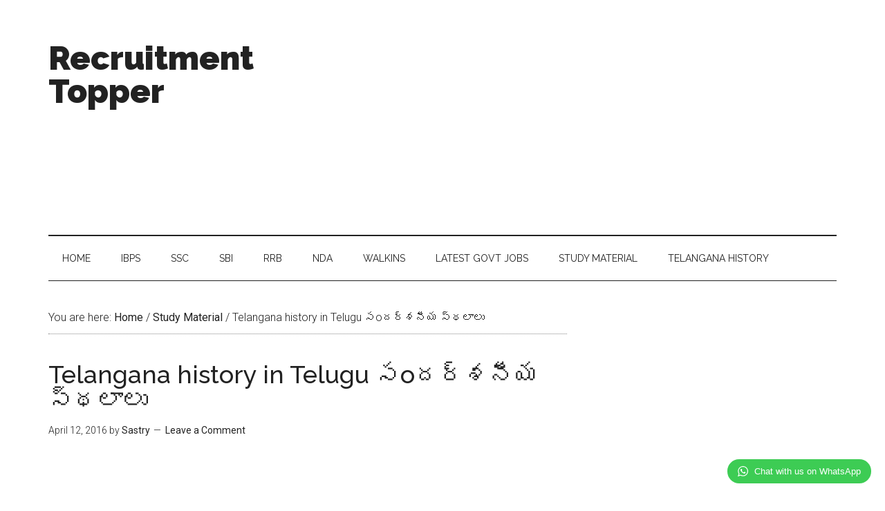

--- FILE ---
content_type: text/html; charset=UTF-8
request_url: http://www.recruitmenttopper.com/telangana-history-in-telugu-samdarsaniya-stalalu23-png/4382/
body_size: 21375
content:
<!DOCTYPE html>
<html lang="en-US">
<head >
<meta charset="UTF-8" />
<title>Telangana history in Telugu సoదర్శనీయ స్థలాలు | Recruitment Topper</title><meta name="viewport" content="width=device-width, initial-scale=1" />
<meta name='robots' content='index, follow, max-image-preview:large, max-snippet:-1, max-video-preview:-1' />

	<!-- This site is optimized with the Yoast SEO plugin v26.5 - https://yoast.com/wordpress/plugins/seo/ -->
	<link rel="canonical" href="http://www.recruitmenttopper.com/telangana-history-in-telugu-samdarsaniya-stalalu23-png/4382/" />
	<meta property="og:locale" content="en_US" />
	<meta property="og:type" content="article" />
	<meta property="og:title" content="Telangana history in Telugu సoదర్శనీయ స్థలాలు | Recruitment Topper" />
	<meta property="og:description" content="Telangana history in Telugu సoదర్శనీయ  స్థలాలు  img src=&#8221;https://farm2.staticflickr.com/1492/26290605862_bedbd9bcaa_o.png&#8221; width=&#8221;377&#8243; height=&#8221;542&#8243; alt=&#8221;telangana-history-in-telugu-samdarsaniya-stalalu-94&#8243;&gt; Telangana History in Telugu Quantitative Aptitude SSC CGL Previous Papers TSPSC Group II Study Material" />
	<meta property="og:url" content="http://www.recruitmenttopper.com/telangana-history-in-telugu-samdarsaniya-stalalu23-png/4382/" />
	<meta property="og:site_name" content="Recruitment Topper" />
	<meta property="article:publisher" content="https://www.facebook.com/RecruitmentTopper/" />
	<meta property="article:author" content="http://facebook.com/ezra.sastry" />
	<meta property="article:published_time" content="2016-04-12T06:30:45+00:00" />
	<meta property="article:modified_time" content="2016-10-17T22:06:24+00:00" />
	<meta property="og:image" content="http://www.recruitmenttopper.com/wp-content/uploads/2016/04/Telangana-History-in-Telugu-chapter46.png" />
	<meta name="author" content="Sastry" />
	<meta name="twitter:card" content="summary_large_image" />
	<meta name="twitter:label1" content="Written by" />
	<meta name="twitter:data1" content="Sastry" />
	<script type="application/ld+json" class="yoast-schema-graph">{"@context":"https://schema.org","@graph":[{"@type":"WebPage","@id":"http://www.recruitmenttopper.com/telangana-history-in-telugu-samdarsaniya-stalalu23-png/4382/","url":"http://www.recruitmenttopper.com/telangana-history-in-telugu-samdarsaniya-stalalu23-png/4382/","name":"Telangana history in Telugu సoదర్శనీయ స్థలాలు | Recruitment Topper","isPartOf":{"@id":"http://www.recruitmenttopper.com/#website"},"primaryImageOfPage":{"@id":"http://www.recruitmenttopper.com/telangana-history-in-telugu-samdarsaniya-stalalu23-png/4382/#primaryimage"},"image":{"@id":"http://www.recruitmenttopper.com/telangana-history-in-telugu-samdarsaniya-stalalu23-png/4382/#primaryimage"},"thumbnailUrl":"http://www.recruitmenttopper.com/wp-content/uploads/2016/04/Telangana-History-in-Telugu-chapter46.png","datePublished":"2016-04-12T06:30:45+00:00","dateModified":"2016-10-17T22:06:24+00:00","author":{"@id":"http://www.recruitmenttopper.com/#/schema/person/76e59481d3cf19ace6096cd5b40ace14"},"breadcrumb":{"@id":"http://www.recruitmenttopper.com/telangana-history-in-telugu-samdarsaniya-stalalu23-png/4382/#breadcrumb"},"inLanguage":"en-US","potentialAction":[{"@type":"ReadAction","target":["http://www.recruitmenttopper.com/telangana-history-in-telugu-samdarsaniya-stalalu23-png/4382/"]}]},{"@type":"ImageObject","inLanguage":"en-US","@id":"http://www.recruitmenttopper.com/telangana-history-in-telugu-samdarsaniya-stalalu23-png/4382/#primaryimage","url":"http://www.recruitmenttopper.com/wp-content/uploads/2016/04/Telangana-History-in-Telugu-chapter46.png","contentUrl":"http://www.recruitmenttopper.com/wp-content/uploads/2016/04/Telangana-History-in-Telugu-chapter46.png","width":556,"height":305},{"@type":"BreadcrumbList","@id":"http://www.recruitmenttopper.com/telangana-history-in-telugu-samdarsaniya-stalalu23-png/4382/#breadcrumb","itemListElement":[{"@type":"ListItem","position":1,"name":"Home","item":"http://www.recruitmenttopper.com/"},{"@type":"ListItem","position":2,"name":"Telangana history in Telugu సoదర్శనీయ స్థలాలు"}]},{"@type":"WebSite","@id":"http://www.recruitmenttopper.com/#website","url":"http://www.recruitmenttopper.com/","name":"Recruitment Topper","description":"Latest Govt. Jobs, Bank Jobs, Exam Results, Walkin for Freshers","potentialAction":[{"@type":"SearchAction","target":{"@type":"EntryPoint","urlTemplate":"http://www.recruitmenttopper.com/?s={search_term_string}"},"query-input":{"@type":"PropertyValueSpecification","valueRequired":true,"valueName":"search_term_string"}}],"inLanguage":"en-US"},{"@type":"Person","@id":"http://www.recruitmenttopper.com/#/schema/person/76e59481d3cf19ace6096cd5b40ace14","name":"Sastry","image":{"@type":"ImageObject","inLanguage":"en-US","@id":"http://www.recruitmenttopper.com/#/schema/person/image/","url":"https://secure.gravatar.com/avatar/a6a630025a134306de73c2beadbe860abfce1de86912ec573c8ff63f57e424ab?s=96&d=mm&r=g","contentUrl":"https://secure.gravatar.com/avatar/a6a630025a134306de73c2beadbe860abfce1de86912ec573c8ff63f57e424ab?s=96&d=mm&r=g","caption":"Sastry"},"sameAs":["http://facebook.com/ezra.sastry"],"url":"http://www.recruitmenttopper.com/author/sastry/"}]}</script>
	<!-- / Yoast SEO plugin. -->


<link rel='dns-prefetch' href='//stats.wp.com' />
<link rel='dns-prefetch' href='//fonts.googleapis.com' />
<link rel="alternate" type="application/rss+xml" title="Recruitment Topper &raquo; Feed" href="http://www.recruitmenttopper.com/feed/" />
<link rel="alternate" type="application/rss+xml" title="Recruitment Topper &raquo; Comments Feed" href="http://www.recruitmenttopper.com/comments/feed/" />
<link rel="alternate" type="application/rss+xml" title="Recruitment Topper &raquo; Telangana history in Telugu సoదర్శనీయ  స్థలాలు Comments Feed" href="http://www.recruitmenttopper.com/telangana-history-in-telugu-samdarsaniya-stalalu23-png/4382/feed/" />
		<!-- This site uses the Google Analytics by MonsterInsights plugin v9.10.1 - Using Analytics tracking - https://www.monsterinsights.com/ -->
		<!-- Note: MonsterInsights is not currently configured on this site. The site owner needs to authenticate with Google Analytics in the MonsterInsights settings panel. -->
					<!-- No tracking code set -->
				<!-- / Google Analytics by MonsterInsights -->
		<style id='wp-img-auto-sizes-contain-inline-css' type='text/css'>
img:is([sizes=auto i],[sizes^="auto," i]){contain-intrinsic-size:3000px 1500px}
/*# sourceURL=wp-img-auto-sizes-contain-inline-css */
</style>
<link rel='stylesheet' id='magazine-pro-theme-css' href='http://www.recruitmenttopper.com/wp-content/themes/magazine-pro/style.css?ver=3.1' type='text/css' media='all' />
<style id='wp-emoji-styles-inline-css' type='text/css'>

	img.wp-smiley, img.emoji {
		display: inline !important;
		border: none !important;
		box-shadow: none !important;
		height: 1em !important;
		width: 1em !important;
		margin: 0 0.07em !important;
		vertical-align: -0.1em !important;
		background: none !important;
		padding: 0 !important;
	}
/*# sourceURL=wp-emoji-styles-inline-css */
</style>
<style id='wp-block-library-inline-css' type='text/css'>
:root{--wp-block-synced-color:#7a00df;--wp-block-synced-color--rgb:122,0,223;--wp-bound-block-color:var(--wp-block-synced-color);--wp-editor-canvas-background:#ddd;--wp-admin-theme-color:#007cba;--wp-admin-theme-color--rgb:0,124,186;--wp-admin-theme-color-darker-10:#006ba1;--wp-admin-theme-color-darker-10--rgb:0,107,160.5;--wp-admin-theme-color-darker-20:#005a87;--wp-admin-theme-color-darker-20--rgb:0,90,135;--wp-admin-border-width-focus:2px}@media (min-resolution:192dpi){:root{--wp-admin-border-width-focus:1.5px}}.wp-element-button{cursor:pointer}:root .has-very-light-gray-background-color{background-color:#eee}:root .has-very-dark-gray-background-color{background-color:#313131}:root .has-very-light-gray-color{color:#eee}:root .has-very-dark-gray-color{color:#313131}:root .has-vivid-green-cyan-to-vivid-cyan-blue-gradient-background{background:linear-gradient(135deg,#00d084,#0693e3)}:root .has-purple-crush-gradient-background{background:linear-gradient(135deg,#34e2e4,#4721fb 50%,#ab1dfe)}:root .has-hazy-dawn-gradient-background{background:linear-gradient(135deg,#faaca8,#dad0ec)}:root .has-subdued-olive-gradient-background{background:linear-gradient(135deg,#fafae1,#67a671)}:root .has-atomic-cream-gradient-background{background:linear-gradient(135deg,#fdd79a,#004a59)}:root .has-nightshade-gradient-background{background:linear-gradient(135deg,#330968,#31cdcf)}:root .has-midnight-gradient-background{background:linear-gradient(135deg,#020381,#2874fc)}:root{--wp--preset--font-size--normal:16px;--wp--preset--font-size--huge:42px}.has-regular-font-size{font-size:1em}.has-larger-font-size{font-size:2.625em}.has-normal-font-size{font-size:var(--wp--preset--font-size--normal)}.has-huge-font-size{font-size:var(--wp--preset--font-size--huge)}.has-text-align-center{text-align:center}.has-text-align-left{text-align:left}.has-text-align-right{text-align:right}.has-fit-text{white-space:nowrap!important}#end-resizable-editor-section{display:none}.aligncenter{clear:both}.items-justified-left{justify-content:flex-start}.items-justified-center{justify-content:center}.items-justified-right{justify-content:flex-end}.items-justified-space-between{justify-content:space-between}.screen-reader-text{border:0;clip-path:inset(50%);height:1px;margin:-1px;overflow:hidden;padding:0;position:absolute;width:1px;word-wrap:normal!important}.screen-reader-text:focus{background-color:#ddd;clip-path:none;color:#444;display:block;font-size:1em;height:auto;left:5px;line-height:normal;padding:15px 23px 14px;text-decoration:none;top:5px;width:auto;z-index:100000}html :where(.has-border-color){border-style:solid}html :where([style*=border-top-color]){border-top-style:solid}html :where([style*=border-right-color]){border-right-style:solid}html :where([style*=border-bottom-color]){border-bottom-style:solid}html :where([style*=border-left-color]){border-left-style:solid}html :where([style*=border-width]){border-style:solid}html :where([style*=border-top-width]){border-top-style:solid}html :where([style*=border-right-width]){border-right-style:solid}html :where([style*=border-bottom-width]){border-bottom-style:solid}html :where([style*=border-left-width]){border-left-style:solid}html :where(img[class*=wp-image-]){height:auto;max-width:100%}:where(figure){margin:0 0 1em}html :where(.is-position-sticky){--wp-admin--admin-bar--position-offset:var(--wp-admin--admin-bar--height,0px)}@media screen and (max-width:600px){html :where(.is-position-sticky){--wp-admin--admin-bar--position-offset:0px}}

/*# sourceURL=wp-block-library-inline-css */
</style><style id='global-styles-inline-css' type='text/css'>
:root{--wp--preset--aspect-ratio--square: 1;--wp--preset--aspect-ratio--4-3: 4/3;--wp--preset--aspect-ratio--3-4: 3/4;--wp--preset--aspect-ratio--3-2: 3/2;--wp--preset--aspect-ratio--2-3: 2/3;--wp--preset--aspect-ratio--16-9: 16/9;--wp--preset--aspect-ratio--9-16: 9/16;--wp--preset--color--black: #000000;--wp--preset--color--cyan-bluish-gray: #abb8c3;--wp--preset--color--white: #ffffff;--wp--preset--color--pale-pink: #f78da7;--wp--preset--color--vivid-red: #cf2e2e;--wp--preset--color--luminous-vivid-orange: #ff6900;--wp--preset--color--luminous-vivid-amber: #fcb900;--wp--preset--color--light-green-cyan: #7bdcb5;--wp--preset--color--vivid-green-cyan: #00d084;--wp--preset--color--pale-cyan-blue: #8ed1fc;--wp--preset--color--vivid-cyan-blue: #0693e3;--wp--preset--color--vivid-purple: #9b51e0;--wp--preset--gradient--vivid-cyan-blue-to-vivid-purple: linear-gradient(135deg,rgb(6,147,227) 0%,rgb(155,81,224) 100%);--wp--preset--gradient--light-green-cyan-to-vivid-green-cyan: linear-gradient(135deg,rgb(122,220,180) 0%,rgb(0,208,130) 100%);--wp--preset--gradient--luminous-vivid-amber-to-luminous-vivid-orange: linear-gradient(135deg,rgb(252,185,0) 0%,rgb(255,105,0) 100%);--wp--preset--gradient--luminous-vivid-orange-to-vivid-red: linear-gradient(135deg,rgb(255,105,0) 0%,rgb(207,46,46) 100%);--wp--preset--gradient--very-light-gray-to-cyan-bluish-gray: linear-gradient(135deg,rgb(238,238,238) 0%,rgb(169,184,195) 100%);--wp--preset--gradient--cool-to-warm-spectrum: linear-gradient(135deg,rgb(74,234,220) 0%,rgb(151,120,209) 20%,rgb(207,42,186) 40%,rgb(238,44,130) 60%,rgb(251,105,98) 80%,rgb(254,248,76) 100%);--wp--preset--gradient--blush-light-purple: linear-gradient(135deg,rgb(255,206,236) 0%,rgb(152,150,240) 100%);--wp--preset--gradient--blush-bordeaux: linear-gradient(135deg,rgb(254,205,165) 0%,rgb(254,45,45) 50%,rgb(107,0,62) 100%);--wp--preset--gradient--luminous-dusk: linear-gradient(135deg,rgb(255,203,112) 0%,rgb(199,81,192) 50%,rgb(65,88,208) 100%);--wp--preset--gradient--pale-ocean: linear-gradient(135deg,rgb(255,245,203) 0%,rgb(182,227,212) 50%,rgb(51,167,181) 100%);--wp--preset--gradient--electric-grass: linear-gradient(135deg,rgb(202,248,128) 0%,rgb(113,206,126) 100%);--wp--preset--gradient--midnight: linear-gradient(135deg,rgb(2,3,129) 0%,rgb(40,116,252) 100%);--wp--preset--font-size--small: 13px;--wp--preset--font-size--medium: 20px;--wp--preset--font-size--large: 36px;--wp--preset--font-size--x-large: 42px;--wp--preset--spacing--20: 0.44rem;--wp--preset--spacing--30: 0.67rem;--wp--preset--spacing--40: 1rem;--wp--preset--spacing--50: 1.5rem;--wp--preset--spacing--60: 2.25rem;--wp--preset--spacing--70: 3.38rem;--wp--preset--spacing--80: 5.06rem;--wp--preset--shadow--natural: 6px 6px 9px rgba(0, 0, 0, 0.2);--wp--preset--shadow--deep: 12px 12px 50px rgba(0, 0, 0, 0.4);--wp--preset--shadow--sharp: 6px 6px 0px rgba(0, 0, 0, 0.2);--wp--preset--shadow--outlined: 6px 6px 0px -3px rgb(255, 255, 255), 6px 6px rgb(0, 0, 0);--wp--preset--shadow--crisp: 6px 6px 0px rgb(0, 0, 0);}:where(.is-layout-flex){gap: 0.5em;}:where(.is-layout-grid){gap: 0.5em;}body .is-layout-flex{display: flex;}.is-layout-flex{flex-wrap: wrap;align-items: center;}.is-layout-flex > :is(*, div){margin: 0;}body .is-layout-grid{display: grid;}.is-layout-grid > :is(*, div){margin: 0;}:where(.wp-block-columns.is-layout-flex){gap: 2em;}:where(.wp-block-columns.is-layout-grid){gap: 2em;}:where(.wp-block-post-template.is-layout-flex){gap: 1.25em;}:where(.wp-block-post-template.is-layout-grid){gap: 1.25em;}.has-black-color{color: var(--wp--preset--color--black) !important;}.has-cyan-bluish-gray-color{color: var(--wp--preset--color--cyan-bluish-gray) !important;}.has-white-color{color: var(--wp--preset--color--white) !important;}.has-pale-pink-color{color: var(--wp--preset--color--pale-pink) !important;}.has-vivid-red-color{color: var(--wp--preset--color--vivid-red) !important;}.has-luminous-vivid-orange-color{color: var(--wp--preset--color--luminous-vivid-orange) !important;}.has-luminous-vivid-amber-color{color: var(--wp--preset--color--luminous-vivid-amber) !important;}.has-light-green-cyan-color{color: var(--wp--preset--color--light-green-cyan) !important;}.has-vivid-green-cyan-color{color: var(--wp--preset--color--vivid-green-cyan) !important;}.has-pale-cyan-blue-color{color: var(--wp--preset--color--pale-cyan-blue) !important;}.has-vivid-cyan-blue-color{color: var(--wp--preset--color--vivid-cyan-blue) !important;}.has-vivid-purple-color{color: var(--wp--preset--color--vivid-purple) !important;}.has-black-background-color{background-color: var(--wp--preset--color--black) !important;}.has-cyan-bluish-gray-background-color{background-color: var(--wp--preset--color--cyan-bluish-gray) !important;}.has-white-background-color{background-color: var(--wp--preset--color--white) !important;}.has-pale-pink-background-color{background-color: var(--wp--preset--color--pale-pink) !important;}.has-vivid-red-background-color{background-color: var(--wp--preset--color--vivid-red) !important;}.has-luminous-vivid-orange-background-color{background-color: var(--wp--preset--color--luminous-vivid-orange) !important;}.has-luminous-vivid-amber-background-color{background-color: var(--wp--preset--color--luminous-vivid-amber) !important;}.has-light-green-cyan-background-color{background-color: var(--wp--preset--color--light-green-cyan) !important;}.has-vivid-green-cyan-background-color{background-color: var(--wp--preset--color--vivid-green-cyan) !important;}.has-pale-cyan-blue-background-color{background-color: var(--wp--preset--color--pale-cyan-blue) !important;}.has-vivid-cyan-blue-background-color{background-color: var(--wp--preset--color--vivid-cyan-blue) !important;}.has-vivid-purple-background-color{background-color: var(--wp--preset--color--vivid-purple) !important;}.has-black-border-color{border-color: var(--wp--preset--color--black) !important;}.has-cyan-bluish-gray-border-color{border-color: var(--wp--preset--color--cyan-bluish-gray) !important;}.has-white-border-color{border-color: var(--wp--preset--color--white) !important;}.has-pale-pink-border-color{border-color: var(--wp--preset--color--pale-pink) !important;}.has-vivid-red-border-color{border-color: var(--wp--preset--color--vivid-red) !important;}.has-luminous-vivid-orange-border-color{border-color: var(--wp--preset--color--luminous-vivid-orange) !important;}.has-luminous-vivid-amber-border-color{border-color: var(--wp--preset--color--luminous-vivid-amber) !important;}.has-light-green-cyan-border-color{border-color: var(--wp--preset--color--light-green-cyan) !important;}.has-vivid-green-cyan-border-color{border-color: var(--wp--preset--color--vivid-green-cyan) !important;}.has-pale-cyan-blue-border-color{border-color: var(--wp--preset--color--pale-cyan-blue) !important;}.has-vivid-cyan-blue-border-color{border-color: var(--wp--preset--color--vivid-cyan-blue) !important;}.has-vivid-purple-border-color{border-color: var(--wp--preset--color--vivid-purple) !important;}.has-vivid-cyan-blue-to-vivid-purple-gradient-background{background: var(--wp--preset--gradient--vivid-cyan-blue-to-vivid-purple) !important;}.has-light-green-cyan-to-vivid-green-cyan-gradient-background{background: var(--wp--preset--gradient--light-green-cyan-to-vivid-green-cyan) !important;}.has-luminous-vivid-amber-to-luminous-vivid-orange-gradient-background{background: var(--wp--preset--gradient--luminous-vivid-amber-to-luminous-vivid-orange) !important;}.has-luminous-vivid-orange-to-vivid-red-gradient-background{background: var(--wp--preset--gradient--luminous-vivid-orange-to-vivid-red) !important;}.has-very-light-gray-to-cyan-bluish-gray-gradient-background{background: var(--wp--preset--gradient--very-light-gray-to-cyan-bluish-gray) !important;}.has-cool-to-warm-spectrum-gradient-background{background: var(--wp--preset--gradient--cool-to-warm-spectrum) !important;}.has-blush-light-purple-gradient-background{background: var(--wp--preset--gradient--blush-light-purple) !important;}.has-blush-bordeaux-gradient-background{background: var(--wp--preset--gradient--blush-bordeaux) !important;}.has-luminous-dusk-gradient-background{background: var(--wp--preset--gradient--luminous-dusk) !important;}.has-pale-ocean-gradient-background{background: var(--wp--preset--gradient--pale-ocean) !important;}.has-electric-grass-gradient-background{background: var(--wp--preset--gradient--electric-grass) !important;}.has-midnight-gradient-background{background: var(--wp--preset--gradient--midnight) !important;}.has-small-font-size{font-size: var(--wp--preset--font-size--small) !important;}.has-medium-font-size{font-size: var(--wp--preset--font-size--medium) !important;}.has-large-font-size{font-size: var(--wp--preset--font-size--large) !important;}.has-x-large-font-size{font-size: var(--wp--preset--font-size--x-large) !important;}
/*# sourceURL=global-styles-inline-css */
</style>

<style id='classic-theme-styles-inline-css' type='text/css'>
/*! This file is auto-generated */
.wp-block-button__link{color:#fff;background-color:#32373c;border-radius:9999px;box-shadow:none;text-decoration:none;padding:calc(.667em + 2px) calc(1.333em + 2px);font-size:1.125em}.wp-block-file__button{background:#32373c;color:#fff;text-decoration:none}
/*# sourceURL=/wp-includes/css/classic-themes.min.css */
</style>
<link rel='stylesheet' id='toc-screen-css' href='http://www.recruitmenttopper.com/wp-content/plugins/table-of-contents-plus/screen.min.css?ver=2411.1' type='text/css' media='all' />
<link rel='stylesheet' id='wpccp-css' href='http://www.recruitmenttopper.com/wp-content/plugins/wp-content-copy-protection/assets/css/style.min.css?ver=1692384575' type='text/css' media='all' />
<link rel='stylesheet' id='dashicons-css' href='http://www.recruitmenttopper.com/wp-includes/css/dashicons.min.css?ver=6.9' type='text/css' media='all' />
<link rel='stylesheet' id='google-fonts-css' href='//fonts.googleapis.com/css?family=Roboto%3A300%2C400%7CRaleway%3A400%2C500%2C900&#038;ver=3.1' type='text/css' media='all' />
<style id='jetpack_facebook_likebox-inline-css' type='text/css'>
.widget_facebook_likebox {
	overflow: hidden;
}

/*# sourceURL=http://www.recruitmenttopper.com/wp-content/plugins/jetpack/modules/widgets/facebook-likebox/style.css */
</style>
<link rel='stylesheet' id='tablepress-responsive-tables-css' href='http://www.recruitmenttopper.com/wp-content/plugins/tablepress-responsive-tables/css/responsive.dataTables.min.css?ver=1.4' type='text/css' media='all' />
<link rel='stylesheet' id='tablepress-default-css' href='http://www.recruitmenttopper.com/wp-content/plugins/tablepress/css/build/default.css?ver=3.2.5' type='text/css' media='all' />
<link rel='stylesheet' id='wptwa-public-css' href='http://www.recruitmenttopper.com/wp-content/plugins/wpt-whatsapp/assets/css/public.css?ver=6.9' type='text/css' media='all' />
<link rel='stylesheet' id='wptwa-generated-css' href='http://www.recruitmenttopper.com/wp-content/plugins/wpt-whatsapp/assets/css/auto-generated-wptwa.css?ver=6.9' type='text/css' media='all' />
<style id='rocket-lazyload-inline-css' type='text/css'>
.rll-youtube-player{position:relative;padding-bottom:56.23%;height:0;overflow:hidden;max-width:100%;background:#000;margin:5px}.rll-youtube-player iframe{position:absolute;top:0;left:0;width:100%;height:100%;z-index:100;background:0 0}.rll-youtube-player img{bottom:0;display:block;left:0;margin:auto;max-width:100%;width:100%;position:absolute;right:0;top:0;border:none;height:auto;cursor:pointer;-webkit-transition:.4s all;-moz-transition:.4s all;transition:.4s all}.rll-youtube-player img:hover{-webkit-filter:brightness(75%)}.rll-youtube-player .play{height:72px;width:72px;left:50%;top:50%;margin-left:-36px;margin-top:-36px;position:absolute;background:url(http://www.recruitmenttopper.com/wp-content/plugins/wp-rocket/inc/front/img/play.png) no-repeat;cursor:pointer}
/*# sourceURL=rocket-lazyload-inline-css */
</style>
<!--[if !IE]><!-->
<link rel='stylesheet' id='tablepress-responsive-tables-flip-css' href='http://www.recruitmenttopper.com/wp-content/plugins/tablepress-responsive-tables/css/tablepress-responsive-flip.min.css?ver=1.4' type='text/css' media='all' />
<!--<![endif]-->
<script type="text/javascript" src="http://www.recruitmenttopper.com/wp-includes/js/jquery/jquery.min.js?ver=3.7.1" id="jquery-core-js"></script>
<script type="text/javascript" src="http://www.recruitmenttopper.com/wp-includes/js/jquery/jquery-migrate.min.js?ver=3.4.1" id="jquery-migrate-js"></script>
<script type="text/javascript" id="jquery-js-after">
/* <![CDATA[ */
jQuery(document).ready(function() {
	jQuery(".531d0af0ed92cb78730dddf3e9405bd1").click(function() {
		jQuery.post(
			"http://www.recruitmenttopper.com/wp-admin/admin-ajax.php", {
				"action": "quick_adsense_onpost_ad_click",
				"quick_adsense_onpost_ad_index": jQuery(this).attr("data-index"),
				"quick_adsense_nonce": "133fe8b004",
			}, function(response) { }
		);
	});
});

//# sourceURL=jquery-js-after
/* ]]> */
</script>
<script type="text/javascript" src="http://www.recruitmenttopper.com/wp-content/themes/magazine-pro/js/entry-date.js?ver=1.0.0" id="magazine-entry-date-js"></script>
<script type="text/javascript" src="http://www.recruitmenttopper.com/wp-content/themes/magazine-pro/js/responsive-menu.js?ver=1.0.0" id="magazine-responsive-menu-js"></script>
<link rel="https://api.w.org/" href="http://www.recruitmenttopper.com/wp-json/" /><link rel="alternate" title="JSON" type="application/json" href="http://www.recruitmenttopper.com/wp-json/wp/v2/posts/4382" /><link rel="EditURI" type="application/rsd+xml" title="RSD" href="http://www.recruitmenttopper.com/xmlrpc.php?rsd" />
<meta name="generator" content="WordPress 6.9" />
<link rel='shortlink' href='http://www.recruitmenttopper.com/?p=4382' />
	<style>img#wpstats{display:none}</style>
		<link rel="icon" href="http://www.recruitmenttopper.com/wp-content/themes/magazine-pro/images/favicon.ico" />
<link rel="pingback" href="http://www.recruitmenttopper.com/xmlrpc.php" />
		<style type="text/css" id="wp-custom-css">
			/* Content Boxes
------------------------------------------------------------ */
.content-box-blue,
.content-box-gray,
.content-box-green,
.content-box-purple,
.content-box-red,
.content-box-yellow {
    margin: 0 0 25px;
    overflow: hidden;
    padding: 20px;
}
 
.content-box-blue {
    background-color: #d8ecf7;
    border: 1px solid #afcde3;
}
 
.content-box-gray {
    background-color: #e2e2e2;
    border: 1px solid #bdbdbd;
}
 
.content-box-green {
    background-color: #d9edc2;
    border: 1px solid #b2ce96;
}
 
.content-box-purple {
    background-color: #e2e2f9;
    border: 1px solid #bebde9;
}
 
.content-box-red {
    background-color: #e8554e;
    border: 1px solid #e8554e;
}
 
.content-box-yellow {
    background-color: #fef5c4;
    border: 1px solid #fadf98;
}

/* Color Buttons
------------------------------------------------------------ */
 
.button-blue,
.button-gray,
.button-green,
.button-purple,
.button-red,
.button-yellow {
    color: #fff !important;
    padding: 5px 10px;
}
 
.button-blue:hover,
.button-gray:hover,
.button-green:hover,
.button-purple:hover,
.button-red:hover,
.button-yellow:hover {
    color: #222 !important;
    text-decoration: none;
}

.button-blue {
    background-color: #469bd1;
    border: 1px solid #afcde3;
}
 
.button-blue:hover {
    background-color: #eee;
    border: 1px solid #eee;
}
 
.button-gray {
    background-color: #ab2849;
    border: 1px solid #bdbdbd;
}
 
.button-gray:hover {
    background-color: #919191;
    border: 1px solid #919191;
}
 
.button-green {
    background-color: #b2ce96;
    border: 1px solid #b2ce96;
}
 
.button-green:hover {
    background-color: #86a36e;
    border: 1px solid #86a36e;
}
 
.button-purple {
    background-color: #bebde9;
    border: 1px solid #bebde9;
}
 
.button-purple:hover {
    background-color: #9291c7;
    border: 1px solid #9291c7;
}
 
.button-red {
    background-color: #e8554e;
    border: 1px solid #e8554e;
}
 
.button-red:hover {
    background-color: #c78787;
    border: 1px solid #c78787;
}
 
.button-yellow {
    background-color: #f1bf3a;
    border: 1px solid #f1bf3a;
}
 
.button-yellow:hover {
    background-color: #f8e3ac;
    border: 1px solid #f8e3ac;
}
		</style>
		
<div align="center">
	<noscript>
		<div style="position:fixed; top:0px; left:0px; z-index:3000; height:100%; width:100%; background-color:#FFFFFF">
			<br/><br/>
			<div style="font-family: Tahoma; font-size: 14px; background-color:#FFFFCC; border: 1pt solid Black; padding: 10pt;">
				Sorry, you have Javascript Disabled! To see this page as it is meant to appear, please enable your Javascript!
			</div>
		</div>
	</noscript>
</div>
<link rel='stylesheet' id='jetpack-top-posts-widget-css' href='http://www.recruitmenttopper.com/wp-content/plugins/jetpack/modules/widgets/top-posts/style.css?ver=20141013' type='text/css' media='all' />
</head>
<body class="wp-singular post-template-default single single-post postid-4382 single-format-standard wp-theme-genesis wp-child-theme-magazine-pro content-sidebar" itemscope itemtype="https://schema.org/WebPage"><div class="site-container"><header class="site-header" itemscope itemtype="https://schema.org/WPHeader"><div class="wrap"><div class="title-area"><p class="site-title" itemprop="headline"><a href="http://www.recruitmenttopper.com/">Recruitment Topper</a></p><p class="site-description" itemprop="description">Latest Govt. Jobs, Bank Jobs, Exam Results, Walkin for Freshers</p></div><div class="widget-area header-widget-area"><section id="text-9" class="widget widget_text"><div class="widget-wrap">			<div class="textwidget"><script async src="//pagead2.googlesyndication.com/pagead/js/adsbygoogle.js"></script>
<!-- RTSidebar -->
<ins class="adsbygoogle"
     style="display:block"
     data-ad-client="ca-pub-7601472013083661"
     data-ad-slot="4538426779"
     data-ad-format="auto"></ins>
<script>
(adsbygoogle = window.adsbygoogle || []).push({});
</script></div>
		</div></section>
</div></div></header><nav class="nav-secondary" itemscope itemtype="https://schema.org/SiteNavigationElement"><div class="wrap"><ul id="menu-ibps" class="menu genesis-nav-menu menu-secondary"><li id="menu-item-1725" class="menu-item menu-item-type-custom menu-item-object-custom menu-item-home menu-item-1725"><a href="http://www.recruitmenttopper.com/" itemprop="url"><span itemprop="name">Home</span></a></li>
<li id="menu-item-1567" class="menu-item menu-item-type-post_type menu-item-object-page menu-item-has-children menu-item-1567"><a href="http://www.recruitmenttopper.com/ibps/" itemprop="url"><span itemprop="name">IBPS</span></a>
<ul class="sub-menu">
	<li id="menu-item-1570" class="menu-item menu-item-type-custom menu-item-object-custom menu-item-1570"><a href="http://www.recruitmenttopper.com/ibps-notification-online-application/" itemprop="url"><span itemprop="name">IBPS Notification</span></a></li>
	<li id="menu-item-1571" class="menu-item menu-item-type-custom menu-item-object-custom menu-item-1571"><a href="http://www.recruitmenttopper.com/ibps-syllabus-pdf-download/" itemprop="url"><span itemprop="name">IBPS Syllabus</span></a></li>
	<li id="menu-item-1566" class="menu-item menu-item-type-custom menu-item-object-custom menu-item-1566"><a href="http://www.recruitmenttopper.com/ibps-study-material-pdf-free-download/" itemprop="url"><span itemprop="name">IBPS Study Material</span></a></li>
	<li id="menu-item-1568" class="menu-item menu-item-type-custom menu-item-object-custom menu-item-1568"><a href="http://www.recruitmenttopper.com/ibps-previous-papers-solutions-answers-pdf-download" itemprop="url"><span itemprop="name">IBPS Previous Papers</span></a></li>
	<li id="menu-item-1569" class="menu-item menu-item-type-custom menu-item-object-custom menu-item-1569"><a href="http://www.recruitmenttopper.com/ibps-model-papers-free-download-pdf" itemprop="url"><span itemprop="name">IBPS Model Papers</span></a></li>
</ul>
</li>
<li id="menu-item-1573" class="menu-item menu-item-type-custom menu-item-object-custom menu-item-has-children menu-item-1573"><a href="http://www.recruitmenttopper.com/ssc-staff-selection-commission" itemprop="url"><span itemprop="name">SSC</span></a>
<ul class="sub-menu">
	<li id="menu-item-1576" class="menu-item menu-item-type-custom menu-item-object-custom menu-item-1576"><a href="http://www.recruitmenttopper.com/ssc-notification-online-application" itemprop="url"><span itemprop="name">SSC Notification</span></a></li>
	<li id="menu-item-1577" class="menu-item menu-item-type-custom menu-item-object-custom menu-item-1577"><a href="http://www.recruitmenttopper.com/ssc-syllabus-pdf-download" itemprop="url"><span itemprop="name">SSC Syllabus</span></a></li>
	<li id="menu-item-1572" class="menu-item menu-item-type-custom menu-item-object-custom menu-item-1572"><a href="http://www.recruitmenttopper.com/ssc-study-material-pdf-free-download" itemprop="url"><span itemprop="name">SSC Study Material</span></a></li>
	<li id="menu-item-1574" class="menu-item menu-item-type-custom menu-item-object-custom menu-item-1574"><a href="http://www.recruitmenttopper.com/ssc-previous-papers-solutions-answers-pdf-download" itemprop="url"><span itemprop="name">SSC Previous Papers</span></a></li>
	<li id="menu-item-1575" class="menu-item menu-item-type-custom menu-item-object-custom menu-item-1575"><a href="http://www.recruitmenttopper.com/ssc-model-question-papers-free-download-pdf" itemprop="url"><span itemprop="name">SSC Model Papers</span></a></li>
</ul>
</li>
<li id="menu-item-1583" class="menu-item menu-item-type-custom menu-item-object-custom menu-item-has-children menu-item-1583"><a href="http://www.recruitmenttopper.com/sbi-state-bank-of-india" itemprop="url"><span itemprop="name">SBI</span></a>
<ul class="sub-menu">
	<li id="menu-item-1578" class="menu-item menu-item-type-custom menu-item-object-custom menu-item-1578"><a href="http://www.recruitmenttopper.com/sbi-notification-online-application" itemprop="url"><span itemprop="name">SBI Notification</span></a></li>
	<li id="menu-item-1579" class="menu-item menu-item-type-custom menu-item-object-custom menu-item-1579"><a href="http://www.recruitmenttopper.com/sbi-syllabus-pdf-download" itemprop="url"><span itemprop="name">SBI Syllabus</span></a></li>
	<li id="menu-item-1580" class="menu-item menu-item-type-custom menu-item-object-custom menu-item-1580"><a href="http://www.recruitmenttopper.com/sbi-study-material-pdf-free-download" itemprop="url"><span itemprop="name">SBI Study Material</span></a></li>
	<li id="menu-item-1581" class="menu-item menu-item-type-custom menu-item-object-custom menu-item-1581"><a href="http://www.recruitmenttopper.com/sbi-previous-papers-solutions-answers-pdf-free-download" itemprop="url"><span itemprop="name">SBI Previous Papers</span></a></li>
	<li id="menu-item-2120" class="menu-item menu-item-type-post_type menu-item-object-page menu-item-2120"><a href="http://www.recruitmenttopper.com/sbi-online-practice-tests/" title="sbi-online-practice-tests" itemprop="url"><span itemprop="name">SBI Online Practice Tests</span></a></li>
	<li id="menu-item-1582" class="menu-item menu-item-type-custom menu-item-object-custom menu-item-1582"><a href="http://www.recruitmenttopper.com/sbi-model-question-papers-free-download-pdf" itemprop="url"><span itemprop="name">SBI Model Papers</span></a></li>
	<li id="menu-item-2130" class="menu-item menu-item-type-post_type menu-item-object-page menu-item-2130"><a href="http://www.recruitmenttopper.com/sbi-previous-questions-and-answers/" title="sbi-previous-questions-and-answers" itemprop="url"><span itemprop="name">SBI Previous Questions &#038; Answers</span></a></li>
</ul>
</li>
<li id="menu-item-1589" class="menu-item menu-item-type-custom menu-item-object-custom menu-item-has-children menu-item-1589"><a href="http://www.recruitmenttopper.com/rrb-railway-recruitment-board" itemprop="url"><span itemprop="name">RRB</span></a>
<ul class="sub-menu">
	<li id="menu-item-1584" class="menu-item menu-item-type-custom menu-item-object-custom menu-item-1584"><a href="http://www.recruitmenttopper.com/rrb-notification-online-application" itemprop="url"><span itemprop="name">RRB Notification</span></a></li>
	<li id="menu-item-1585" class="menu-item menu-item-type-custom menu-item-object-custom menu-item-1585"><a href="http://www.recruitmenttopper.com/rrb-syllabus-pdf-download" itemprop="url"><span itemprop="name">RRB Syllabus</span></a></li>
	<li id="menu-item-1586" class="menu-item menu-item-type-custom menu-item-object-custom menu-item-1586"><a href="http://www.recruitmenttopper.com/rrb-study-material-pdf-free-download" itemprop="url"><span itemprop="name">RRB Study Material</span></a></li>
	<li id="menu-item-1587" class="menu-item menu-item-type-custom menu-item-object-custom menu-item-1587"><a href="http://www.recruitmenttopper.com/rrb-previous-papers-solutions-answers-pdf-free-download" itemprop="url"><span itemprop="name">RRB Previous Papers</span></a></li>
	<li id="menu-item-1588" class="menu-item menu-item-type-custom menu-item-object-custom menu-item-1588"><a href="http://www.recruitmenttopper.com/rrb-model-question-papers-free-download-pdf" itemprop="url"><span itemprop="name">RRB Model Papers</span></a></li>
</ul>
</li>
<li id="menu-item-2138" class="menu-item menu-item-type-taxonomy menu-item-object-category menu-item-has-children menu-item-2138"><a href="http://www.recruitmenttopper.com/category/nda/" itemprop="url"><span itemprop="name">NDA</span></a>
<ul class="sub-menu">
	<li id="menu-item-2137" class="menu-item menu-item-type-post_type menu-item-object-page menu-item-2137"><a href="http://www.recruitmenttopper.com/nda-previous-year-question-paper-with-solutions-pdf-download/" title="nda-previous-year-question-paper-with-solutions-pdf-download/" itemprop="url"><span itemprop="name">NDA Previous Papers</span></a></li>
	<li id="menu-item-2144" class="menu-item menu-item-type-post_type menu-item-object-page menu-item-2144"><a href="http://www.recruitmenttopper.com/nda-previous-questions-and-answers/" itemprop="url"><span itemprop="name">NDA Previous Questions &#038; Answers</span></a></li>
</ul>
</li>
<li id="menu-item-2182" class="menu-item menu-item-type-post_type menu-item-object-page menu-item-has-children menu-item-2182"><a href="http://www.recruitmenttopper.com/walk-in-interview-for-freshers/" title="Walk in Interview for Freshers" itemprop="url"><span itemprop="name">Walkins</span></a>
<ul class="sub-menu">
	<li id="menu-item-2404" class="menu-item menu-item-type-post_type menu-item-object-page menu-item-2404"><a href="http://www.recruitmenttopper.com/walk-in-interview-in-hyderabad-for-freshers/" itemprop="url"><span itemprop="name">Hyderabad</span></a></li>
	<li id="menu-item-2227" class="menu-item menu-item-type-post_type menu-item-object-page menu-item-2227"><a href="http://www.recruitmenttopper.com/walk-in-interview-in-chennai-for-freshers/" itemprop="url"><span itemprop="name">Chennai</span></a></li>
	<li id="menu-item-2226" class="menu-item menu-item-type-post_type menu-item-object-page menu-item-2226"><a href="http://www.recruitmenttopper.com/walk-in-interview-in-bangalore-for-freshers/" itemprop="url"><span itemprop="name">Bangalore</span></a></li>
	<li id="menu-item-2217" class="menu-item menu-item-type-post_type menu-item-object-page menu-item-2217"><a href="http://www.recruitmenttopper.com/walk-in-interview-in-noida-for-freshers/" itemprop="url"><span itemprop="name">Noida</span></a></li>
	<li id="menu-item-2224" class="menu-item menu-item-type-post_type menu-item-object-page menu-item-2224"><a href="http://www.recruitmenttopper.com/walk-in-interview-in-delhi-for-freshers/" itemprop="url"><span itemprop="name">Delhi</span></a></li>
	<li id="menu-item-2216" class="menu-item menu-item-type-post_type menu-item-object-page menu-item-2216"><a href="http://www.recruitmenttopper.com/walk-in-interview-in-pune-for-freshers/" itemprop="url"><span itemprop="name">Pune</span></a></li>
	<li id="menu-item-2218" class="menu-item menu-item-type-post_type menu-item-object-page menu-item-2218"><a href="http://www.recruitmenttopper.com/walk-in-interview-in-mumbai-for-freshers/" itemprop="url"><span itemprop="name">Mumbai</span></a></li>
	<li id="menu-item-2219" class="menu-item menu-item-type-post_type menu-item-object-page menu-item-2219"><a href="http://www.recruitmenttopper.com/walk-in-interview-in-lucknow-for-freshers/" itemprop="url"><span itemprop="name">Lucknow</span></a></li>
	<li id="menu-item-2228" class="menu-item menu-item-type-post_type menu-item-object-page menu-item-2228"><a href="http://www.recruitmenttopper.com/walk-in-interview-for-freshers/" itemprop="url"><span itemprop="name">Freshers</span></a></li>
	<li id="menu-item-2220" class="menu-item menu-item-type-post_type menu-item-object-page menu-item-2220"><a href="http://www.recruitmenttopper.com/walk-in-interview-in-kolkata-for-freshers/" itemprop="url"><span itemprop="name">Kolkata</span></a></li>
	<li id="menu-item-2215" class="menu-item menu-item-type-post_type menu-item-object-page menu-item-2215"><a href="http://www.recruitmenttopper.com/walk-in-interview-in-secunderabad-for-freshers/" itemprop="url"><span itemprop="name">Secunderabad</span></a></li>
	<li id="menu-item-2221" class="menu-item menu-item-type-post_type menu-item-object-page menu-item-2221"><a href="http://www.recruitmenttopper.com/walk-in-interview-in-indore-for-freshers/" itemprop="url"><span itemprop="name">Indore</span></a></li>
	<li id="menu-item-2222" class="menu-item menu-item-type-post_type menu-item-object-page menu-item-2222"><a href="http://www.recruitmenttopper.com/walk-in-interview-in-guwahati-for-freshers/" itemprop="url"><span itemprop="name">Guwahati</span></a></li>
	<li id="menu-item-2223" class="menu-item menu-item-type-post_type menu-item-object-page menu-item-2223"><a href="http://www.recruitmenttopper.com/walk-in-interview-in-gurgaon-for-frehers/" itemprop="url"><span itemprop="name">Gurgaon</span></a></li>
	<li id="menu-item-2225" class="menu-item menu-item-type-post_type menu-item-object-page menu-item-2225"><a href="http://www.recruitmenttopper.com/walk-in-interview-in-bhopal-for-freshers/" itemprop="url"><span itemprop="name">Bhopal</span></a></li>
</ul>
</li>
<li id="menu-item-3283" class="menu-item menu-item-type-post_type menu-item-object-page menu-item-3283"><a href="http://www.recruitmenttopper.com/latest-govt-jobs/" itemprop="url"><span itemprop="name">Latest Govt Jobs</span></a></li>
<li id="menu-item-3717" class="menu-item menu-item-type-post_type menu-item-object-page menu-item-3717"><a href="http://www.recruitmenttopper.com/study-material-for-all-competitive-exams/" itemprop="url"><span itemprop="name">Study Material</span></a></li>
<li id="menu-item-4587" class="menu-item menu-item-type-custom menu-item-object-custom menu-item-has-children menu-item-4587"><a href="#" itemprop="url"><span itemprop="name">Telangana History</span></a>
<ul class="sub-menu">
	<li id="menu-item-4585" class="menu-item menu-item-type-post_type menu-item-object-page menu-item-4585"><a href="http://www.recruitmenttopper.com/telangana-history/" itemprop="url"><span itemprop="name">Telangana History</span></a></li>
	<li id="menu-item-4584" class="menu-item menu-item-type-post_type menu-item-object-page menu-item-4584"><a href="http://www.recruitmenttopper.com/telangana-charitra/" itemprop="url"><span itemprop="name">తెలంగాణ చరిత్ర</span></a></li>
</ul>
</li>
</ul></div></nav><div class="site-inner"><div class="content-sidebar-wrap"><main class="content"><div class="breadcrumb" itemscope itemtype="https://schema.org/BreadcrumbList">You are here: <span class="breadcrumb-link-wrap" itemprop="itemListElement" itemscope itemtype="https://schema.org/ListItem"><a href="http://www.recruitmenttopper.com/" itemprop="item"><span itemprop="name">Home</span></a></span> <span aria-label="breadcrumb separator">/</span> <span class="breadcrumb-link-wrap" itemprop="itemListElement" itemscope itemtype="https://schema.org/ListItem"><a href="http://www.recruitmenttopper.com/category/study-material/" itemprop="item"><span itemprop="name">Study Material</span></a></span> <span aria-label="breadcrumb separator">/</span> Telangana history in Telugu సoదర్శనీయ  స్థలాలు</div><article class="post-4382 post type-post status-publish format-standard category-study-material entry" itemscope itemtype="https://schema.org/CreativeWork"><header class="entry-header"><h1 class="entry-title" itemprop="headline">Telangana history in Telugu సoదర్శనీయ  స్థలాలు</h1>
<p class="entry-meta"><time class="entry-time" itemprop="datePublished" datetime="2016-04-12T12:00:45+05:30">April 12, 2016</time> by <span class="entry-author" itemprop="author" itemscope itemtype="https://schema.org/Person"><a href="http://www.recruitmenttopper.com/author/sastry/" class="entry-author-link" itemprop="url" rel="author"><span class="entry-author-name" itemprop="name">Sastry</span></a></span> <span class="entry-comments-link"><a href="http://www.recruitmenttopper.com/telangana-history-in-telugu-samdarsaniya-stalalu23-png/4382/#respond">Leave a Comment</a></span> </p></header><div class="entry-content" itemprop="text"><div class="531d0af0ed92cb78730dddf3e9405bd1" data-index="1" style="float: none; margin:10px 0 10px 0; text-align:center;">
<script async src="//pagead2.googlesyndication.com/pagead/js/adsbygoogle.js"></script>
<!-- RT 300x250 -->
<ins class="adsbygoogle"
     style="display:inline-block;width:300px;height:250px"
     data-ad-client="ca-pub-7601472013083661"
     data-ad-slot="1330400778"></ins>
<script>
(adsbygoogle = window.adsbygoogle || []).push({});
</script>
</div>
<h2><span style="color: #00ccff;"><strong>Telangana history in Telugu సoదర్శనీయ  స్థలాలు </strong></span></h2>
<p><img fetchpriority="high" decoding="async" class="alignnone size-full wp-image-4758" src="[data-uri]" data-lazy-src="http://www.recruitmenttopper.com/wp-content/uploads/2016/04/Telangana-History-in-Telugu-chapter46.png" alt="Telangana-History-in-Telugu-chapter46" width="556" height="305" /><noscript><img fetchpriority="high" decoding="async" class="alignnone size-full wp-image-4758" src="http://www.recruitmenttopper.com/wp-content/uploads/2016/04/Telangana-History-in-Telugu-chapter46.png" alt="Telangana-History-in-Telugu-chapter46" width="556" height="305" /></noscript></p>
<p><img decoding="async" src="[data-uri]" data-lazy-src="https://farm2.staticflickr.com/1476/26315895941_8b43380e06_o.png" alt="telangana-history-in-telugu-sandharsyaniya-stalalu-1" width="378" height="701" /><noscript><img decoding="async" src="https://farm2.staticflickr.com/1476/26315895941_8b43380e06_o.png" alt="telangana-history-in-telugu-sandharsyaniya-stalalu-1" width="378" height="701" /></noscript><br />
<img decoding="async" src="[data-uri]" data-lazy-src="https://farm2.staticflickr.com/1563/25777260094_461c7c6cb7_o.png" alt="telangana-history-in-telugu-sandharsyaniya-stalalu-2" width="385" height="689" /><noscript><img decoding="async" src="https://farm2.staticflickr.com/1563/25777260094_461c7c6cb7_o.png" alt="telangana-history-in-telugu-sandharsyaniya-stalalu-2" width="385" height="689" /></noscript><br />
<img loading="lazy" decoding="async" src="[data-uri]" data-lazy-src="https://farm2.staticflickr.com/1538/26315880241_f95c1b8598_o.png" alt="telangana-history-in-telugu-sandharsyaniya-stalalu-3" width="378" height="205" /><noscript><img loading="lazy" decoding="async" src="https://farm2.staticflickr.com/1538/26315880241_f95c1b8598_o.png" alt="telangana-history-in-telugu-sandharsyaniya-stalalu-3" width="378" height="205" /></noscript><br />
<img loading="lazy" decoding="async" src="[data-uri]" data-lazy-src="https://farm2.staticflickr.com/1595/25779343653_c2642f735b_o.png" alt="telangana-history-in-telugu-sandharsyaniya-stalalu-4" width="375" height="573" /><noscript><img loading="lazy" decoding="async" src="https://farm2.staticflickr.com/1595/25779343653_c2642f735b_o.png" alt="telangana-history-in-telugu-sandharsyaniya-stalalu-4" width="375" height="573" /></noscript><br />
<img loading="lazy" decoding="async" src="[data-uri]" data-lazy-src="https://farm2.staticflickr.com/1456/25777248274_6ba0fea902_o.png" alt="telangana-history-in-telugu-sandharsyaniya-stalalu-5" width="375" height="580" /><noscript><img loading="lazy" decoding="async" src="https://farm2.staticflickr.com/1456/25777248274_6ba0fea902_o.png" alt="telangana-history-in-telugu-sandharsyaniya-stalalu-5" width="375" height="580" /></noscript><br />
<img loading="lazy" decoding="async" src="[data-uri]" data-lazy-src="https://farm2.staticflickr.com/1654/26315871731_fe2ac4d7bc_o.png" alt="telangana-history-in-telugu-sandharsyaniya-stalalu-6" width="376" height="484" /><noscript><img loading="lazy" decoding="async" src="https://farm2.staticflickr.com/1654/26315871731_fe2ac4d7bc_o.png" alt="telangana-history-in-telugu-sandharsyaniya-stalalu-6" width="376" height="484" /></noscript><br />
<img loading="lazy" decoding="async" src="[data-uri]" data-lazy-src="https://farm2.staticflickr.com/1555/25777240964_2c93fc540f_o.png" alt="telangana-history-in-telugu-sandharsyaniya-stalalu-7" width="378" height="691" /><noscript><img loading="lazy" decoding="async" src="https://farm2.staticflickr.com/1555/25777240964_2c93fc540f_o.png" alt="telangana-history-in-telugu-sandharsyaniya-stalalu-7" width="378" height="691" /></noscript><br />
<img loading="lazy" decoding="async" src="[data-uri]" data-lazy-src="https://farm2.staticflickr.com/1491/25777236574_6b96411942_o.png" alt="telangana-history-in-telugu-sandharsyaniya-stalalu-8" width="375" height="375" /><noscript><img loading="lazy" decoding="async" src="https://farm2.staticflickr.com/1491/25777236574_6b96411942_o.png" alt="telangana-history-in-telugu-sandharsyaniya-stalalu-8" width="375" height="375" /></noscript><br />
<img loading="lazy" decoding="async" src="[data-uri]" data-lazy-src="https://farm2.staticflickr.com/1447/26289724482_c9f7deb536_o.png" alt="telangana-history-in-telugu-sandharsyaniya-stalalu-9" width="377" height="565" /><noscript><img loading="lazy" decoding="async" src="https://farm2.staticflickr.com/1447/26289724482_c9f7deb536_o.png" alt="telangana-history-in-telugu-sandharsyaniya-stalalu-9" width="377" height="565" /></noscript><br />
<img loading="lazy" decoding="async" src="[data-uri]" data-lazy-src="https://farm2.staticflickr.com/1683/26289719072_6702ca7154_o.png" alt="telangana-history-in-telugu-sandharsyaniya-stalalu-10" width="388" height="498" /><noscript><img loading="lazy" decoding="async" src="https://farm2.staticflickr.com/1683/26289719072_6702ca7154_o.png" alt="telangana-history-in-telugu-sandharsyaniya-stalalu-10" width="388" height="498" /></noscript><br />
<img loading="lazy" decoding="async" src="[data-uri]" data-lazy-src="https://farm2.staticflickr.com/1498/26289714972_62cb36e938_o.png" alt="telangana-history-in-telugu-sandharsyaniya-stalalu-11" width="378" height="689" /><noscript><img loading="lazy" decoding="async" src="https://farm2.staticflickr.com/1498/26289714972_62cb36e938_o.png" alt="telangana-history-in-telugu-sandharsyaniya-stalalu-11" width="378" height="689" /></noscript><br />
<img loading="lazy" decoding="async" src="[data-uri]" data-lazy-src="https://farm2.staticflickr.com/1673/26289710542_e728b0f82c_o.png" alt="telangana-history-in-telugu-sandharsyaniya-stalalu-12" width="382" height="208" /><noscript><img loading="lazy" decoding="async" src="https://farm2.staticflickr.com/1673/26289710542_e728b0f82c_o.png" alt="telangana-history-in-telugu-sandharsyaniya-stalalu-12" width="382" height="208" /></noscript><br />
<img loading="lazy" decoding="async" src="[data-uri]" data-lazy-src="https://farm2.staticflickr.com/1620/25777217544_9283de2fde_o.png" alt="telangana-history-in-telugu-sandharsyaniya-stalalu-13" width="404" height="173" /><noscript><img loading="lazy" decoding="async" src="https://farm2.staticflickr.com/1620/25777217544_9283de2fde_o.png" alt="telangana-history-in-telugu-sandharsyaniya-stalalu-13" width="404" height="173" /></noscript><br />
<img loading="lazy" decoding="async" src="[data-uri]" data-lazy-src="https://farm2.staticflickr.com/1617/25777216004_5cf99b9f35_o.png" alt="telangana-history-in-telugu-sandharsyaniya-stalalu-14" width="372" height="36" /><noscript><img loading="lazy" decoding="async" src="https://farm2.staticflickr.com/1617/25777216004_5cf99b9f35_o.png" alt="telangana-history-in-telugu-sandharsyaniya-stalalu-14" width="372" height="36" /></noscript><br />
<img loading="lazy" decoding="async" src="[data-uri]" data-lazy-src="https://farm2.staticflickr.com/1572/26109222210_900832cb0c_o.png" alt="telangana-history-in-telugu-sandharsyaniya-stalalu-15" width="375" height="188" /><noscript><img loading="lazy" decoding="async" src="https://farm2.staticflickr.com/1572/26109222210_900832cb0c_o.png" alt="telangana-history-in-telugu-sandharsyaniya-stalalu-15" width="375" height="188" /></noscript><br />
<img loading="lazy" decoding="async" src="[data-uri]" data-lazy-src="https://farm2.staticflickr.com/1449/26109221010_b3b8daff37_o.png" alt="telangana-history-in-telugu-sandharsyaniya-stalalu-16" width="381" height="299" /><noscript><img loading="lazy" decoding="async" src="https://farm2.staticflickr.com/1449/26109221010_b3b8daff37_o.png" alt="telangana-history-in-telugu-sandharsyaniya-stalalu-16" width="381" height="299" /></noscript><br />
<img loading="lazy" decoding="async" src="[data-uri]" data-lazy-src="https://farm2.staticflickr.com/1634/26109219620_221a9395ed_o.png" alt="telangana-history-in-telugu-sandharsyaniya-stalalu-17" width="391" height="103" /><noscript><img loading="lazy" decoding="async" src="https://farm2.staticflickr.com/1634/26109219620_221a9395ed_o.png" alt="telangana-history-in-telugu-sandharsyaniya-stalalu-17" width="391" height="103" /></noscript><br />
<img loading="lazy" decoding="async" src="[data-uri]" data-lazy-src="https://farm2.staticflickr.com/1520/26109219250_7bb39c331a_o.png" alt="telangana-history-in-telugu-sandharsyaniya-stalalu-18" width="391" height="422" /><noscript><img loading="lazy" decoding="async" src="https://farm2.staticflickr.com/1520/26109219250_7bb39c331a_o.png" alt="telangana-history-in-telugu-sandharsyaniya-stalalu-18" width="391" height="422" /></noscript><br />
<img loading="lazy" decoding="async" src="[data-uri]" data-lazy-src="https://farm2.staticflickr.com/1705/26382035205_5a33833f8f_o.png" alt="telangana-history-in-telugu-sandharsyaniya-stalalu-19" width="378" height="544" /><noscript><img loading="lazy" decoding="async" src="https://farm2.staticflickr.com/1705/26382035205_5a33833f8f_o.png" alt="telangana-history-in-telugu-sandharsyaniya-stalalu-19" width="378" height="544" /></noscript><br />
<img loading="lazy" decoding="async" src="[data-uri]" data-lazy-src="https://farm2.staticflickr.com/1720/26109214570_89b17796d5_o.png" alt="telangana-history-in-telugu-sandharsyaniya-stalalu-20" width="373" height="299" /><noscript><img loading="lazy" decoding="async" src="https://farm2.staticflickr.com/1720/26109214570_89b17796d5_o.png" alt="telangana-history-in-telugu-sandharsyaniya-stalalu-20" width="373" height="299" /></noscript><br />
<img loading="lazy" decoding="async" src="[data-uri]" data-lazy-src="https://farm2.staticflickr.com/1704/26315833061_07f7ef3eff_o.png" alt="telangana-history-in-telugu-sandharsyaniya-stalalu-21" width="383" height="558" /><noscript><img loading="lazy" decoding="async" src="https://farm2.staticflickr.com/1704/26315833061_07f7ef3eff_o.png" alt="telangana-history-in-telugu-sandharsyaniya-stalalu-21" width="383" height="558" /></noscript><br />
<img loading="lazy" decoding="async" src="[data-uri]" data-lazy-src="https://farm2.staticflickr.com/1669/26109208960_a8df015072_o.png" alt="telangana-history-in-telugu-sandharsyaniya-stalalu-22" width="387" height="207" /><noscript><img loading="lazy" decoding="async" src="https://farm2.staticflickr.com/1669/26109208960_a8df015072_o.png" alt="telangana-history-in-telugu-sandharsyaniya-stalalu-22" width="387" height="207" /></noscript><br />
<img loading="lazy" decoding="async" src="[data-uri]" data-lazy-src="https://farm2.staticflickr.com/1560/26382022875_3c183c62a1_o.png" alt="telangana-history-in-telugu-sandharsyaniya-stalalu-23" width="375" height="591" /><noscript><img loading="lazy" decoding="async" src="https://farm2.staticflickr.com/1560/26382022875_3c183c62a1_o.png" alt="telangana-history-in-telugu-sandharsyaniya-stalalu-23" width="375" height="591" /></noscript><br />
<img loading="lazy" decoding="async" src="[data-uri]" data-lazy-src="https://farm2.staticflickr.com/1448/26315820751_dec99f7ac5_o.png" alt="telangana-history-in-telugu-sandharsyaniya-stalalu-24" width="376" height="220" /><noscript><img loading="lazy" decoding="async" src="https://farm2.staticflickr.com/1448/26315820751_dec99f7ac5_o.png" alt="telangana-history-in-telugu-sandharsyaniya-stalalu-24" width="376" height="220" /></noscript><br />
<img loading="lazy" decoding="async" src="[data-uri]" data-lazy-src="https://farm2.staticflickr.com/1456/26356136216_c78b3b1d2b_o.png" alt="telangana-history-in-telugu-sandharsyaniya-stalalu-25" width="386" height="464" /><noscript><img loading="lazy" decoding="async" src="https://farm2.staticflickr.com/1456/26356136216_c78b3b1d2b_o.png" alt="telangana-history-in-telugu-sandharsyaniya-stalalu-25" width="386" height="464" /></noscript><br />
<img loading="lazy" decoding="async" src="[data-uri]" data-lazy-src="https://farm2.staticflickr.com/1608/26356133696_b7f92f716d_o.png" alt="telangana-history-in-telugu-sandharsyaniya-stalalu-26" width="391" height="589" /><noscript><img loading="lazy" decoding="async" src="https://farm2.staticflickr.com/1608/26356133696_b7f92f716d_o.png" alt="telangana-history-in-telugu-sandharsyaniya-stalalu-26" width="391" height="589" /></noscript><br />
<img loading="lazy" decoding="async" src="[data-uri]" data-lazy-src="https://farm2.staticflickr.com/1536/26109188960_6647cf6452_o.png" alt="telangana-history-in-telugu-sandharsyaniya-stalalu-27" width="376" height="383" /><noscript><img loading="lazy" decoding="async" src="https://farm2.staticflickr.com/1536/26109188960_6647cf6452_o.png" alt="telangana-history-in-telugu-sandharsyaniya-stalalu-27" width="376" height="383" /></noscript><br />
<img loading="lazy" decoding="async" src="[data-uri]" data-lazy-src="https://farm2.staticflickr.com/1616/26382003425_3364b628d0_o.png" alt="telangana-history-in-telugu-sandharsyaniya-stalalu-28" width="375" height="69" /><noscript><img loading="lazy" decoding="async" src="https://farm2.staticflickr.com/1616/26382003425_3364b628d0_o.png" alt="telangana-history-in-telugu-sandharsyaniya-stalalu-28" width="375" height="69" /></noscript><br />
<img loading="lazy" decoding="async" src="[data-uri]" data-lazy-src="https://farm2.staticflickr.com/1708/26382002545_229a64aaf6_o.png" alt="telangana-history-in-telugu-sandharsyaniya-stalalu-29" width="393" height="483" /><noscript><img loading="lazy" decoding="async" src="https://farm2.staticflickr.com/1708/26382002545_229a64aaf6_o.png" alt="telangana-history-in-telugu-sandharsyaniya-stalalu-29" width="393" height="483" /></noscript><br />
<img loading="lazy" decoding="async" src="[data-uri]" data-lazy-src="https://farm2.staticflickr.com/1474/26315800101_d62f22d150_o.png" alt="telangana-history-in-telugu-sandharsyaniya-stalalu-30" width="389" height="495" /><noscript><img loading="lazy" decoding="async" src="https://farm2.staticflickr.com/1474/26315800101_d62f22d150_o.png" alt="telangana-history-in-telugu-sandharsyaniya-stalalu-30" width="389" height="495" /></noscript><br />
<img loading="lazy" decoding="async" src="[data-uri]" data-lazy-src="https://farm2.staticflickr.com/1617/25777170344_024c0e6e9b_o.png" alt="telangana-history-in-telugu-sandharsyaniya-stalalu-31" width="377" height="44" /><noscript><img loading="lazy" decoding="async" src="https://farm2.staticflickr.com/1617/25777170344_024c0e6e9b_o.png" alt="telangana-history-in-telugu-sandharsyaniya-stalalu-31" width="377" height="44" /></noscript><br />
<img loading="lazy" decoding="async" src="[data-uri]" data-lazy-src="https://farm2.staticflickr.com/1627/26109176610_3e0065ab59_o.png" alt="telangana-history-in-telugu-sandharsyaniya-stalalu-32" width="373" height="388" /><noscript><img loading="lazy" decoding="async" src="https://farm2.staticflickr.com/1627/26109176610_3e0065ab59_o.png" alt="telangana-history-in-telugu-sandharsyaniya-stalalu-32" width="373" height="388" /></noscript><br />
<img loading="lazy" decoding="async" src="[data-uri]" data-lazy-src="https://farm2.staticflickr.com/1693/25779257623_cd04e03548_o.png" alt="telangana-history-in-telugu-sandharsyaniya-stalalu-33" width="385" height="131" /><noscript><img loading="lazy" decoding="async" src="https://farm2.staticflickr.com/1693/25779257623_cd04e03548_o.png" alt="telangana-history-in-telugu-sandharsyaniya-stalalu-33" width="385" height="131" /></noscript><br />
<img loading="lazy" decoding="async" src="[data-uri]" data-lazy-src="https://farm2.staticflickr.com/1452/26289656242_c4d3dc201d_o.png" alt="telangana-history-in-telugu-sandharsyaniya-stalalu-34" width="384" height="368" /><noscript><img loading="lazy" decoding="async" src="https://farm2.staticflickr.com/1452/26289656242_c4d3dc201d_o.png" alt="telangana-history-in-telugu-sandharsyaniya-stalalu-34" width="384" height="368" /></noscript><br />
<img loading="lazy" decoding="async" src="[data-uri]" data-lazy-src="https://farm2.staticflickr.com/1657/25779255183_e379395332_o.png" alt="telangana-history-in-telugu-sandharsyaniya-stalalu-35" width="375" height="390" /><noscript><img loading="lazy" decoding="async" src="https://farm2.staticflickr.com/1657/25779255183_e379395332_o.png" alt="telangana-history-in-telugu-sandharsyaniya-stalalu-35" width="375" height="390" /></noscript><br />
<img loading="lazy" decoding="async" src="[data-uri]" data-lazy-src="https://farm2.staticflickr.com/1640/26109167950_aa3fecfdb3_o.png" alt="telangana-history-in-telugu-sandharsyaniya-stalalu-36" width="376" height="273" /><noscript><img loading="lazy" decoding="async" src="https://farm2.staticflickr.com/1640/26109167950_aa3fecfdb3_o.png" alt="telangana-history-in-telugu-sandharsyaniya-stalalu-36" width="376" height="273" /></noscript><br />
<img loading="lazy" decoding="async" src="[data-uri]" data-lazy-src="https://farm2.staticflickr.com/1642/26109166360_f3e580f9fa_o.png" alt="telangana-history-in-telugu-sandharsyaniya-stalalu-37" width="373" height="39" /><noscript><img loading="lazy" decoding="async" src="https://farm2.staticflickr.com/1642/26109166360_f3e580f9fa_o.png" alt="telangana-history-in-telugu-sandharsyaniya-stalalu-37" width="373" height="39" /></noscript><br />
<img loading="lazy" decoding="async" src="[data-uri]" data-lazy-src="https://farm2.staticflickr.com/1719/26356105166_5f110209f7_o.png" alt="telangana-history-in-telugu-sandharsyaniya-stalalu-38" width="396" height="344" /><noscript><img loading="lazy" decoding="async" src="https://farm2.staticflickr.com/1719/26356105166_5f110209f7_o.png" alt="telangana-history-in-telugu-sandharsyaniya-stalalu-38" width="396" height="344" /></noscript><br />
<img loading="lazy" decoding="async" src="[data-uri]" data-lazy-src="https://farm2.staticflickr.com/1685/26289649232_a748a5c0c4_o.png" alt="telangana-history-in-telugu-sandharsyaniya-stalalu-39" width="372" height="599" /><noscript><img loading="lazy" decoding="async" src="https://farm2.staticflickr.com/1685/26289649232_a748a5c0c4_o.png" alt="telangana-history-in-telugu-sandharsyaniya-stalalu-39" width="372" height="599" /></noscript><br />
<img loading="lazy" decoding="async" src="[data-uri]" data-lazy-src="https://farm2.staticflickr.com/1687/25779244323_092b6d5ae2_o.png" alt="telangana-history-in-telugu-sandharsyaniya-stalalu-40" width="374" height="452" /><noscript><img loading="lazy" decoding="async" src="https://farm2.staticflickr.com/1687/25779244323_092b6d5ae2_o.png" alt="telangana-history-in-telugu-sandharsyaniya-stalalu-40" width="374" height="452" /></noscript><br />
<img loading="lazy" decoding="async" src="[data-uri]" data-lazy-src="https://farm2.staticflickr.com/1689/26289639532_c4d1ee8c4a_o.png" alt="telangana-history-in-telugu-sandharsyaniya-stalalu-41" width="388" height="624" /><noscript><img loading="lazy" decoding="async" src="https://farm2.staticflickr.com/1689/26289639532_c4d1ee8c4a_o.png" alt="telangana-history-in-telugu-sandharsyaniya-stalalu-41" width="388" height="624" /></noscript><br />
<img loading="lazy" decoding="async" src="[data-uri]" data-lazy-src="https://farm2.staticflickr.com/1666/26381964615_6784fedfe7_o.png" alt="telangana-history-in-telugu-sandharsyaniya-stalalu-42" width="375" height="253" /><noscript><img loading="lazy" decoding="async" src="https://farm2.staticflickr.com/1666/26381964615_6784fedfe7_o.png" alt="telangana-history-in-telugu-sandharsyaniya-stalalu-42" width="375" height="253" /></noscript><br />
<img loading="lazy" decoding="async" src="[data-uri]" data-lazy-src="https://farm2.staticflickr.com/1471/26381962795_c380b8df13_o.png" alt="telangana-history-in-telugu-sandharsyaniya-stalalu-43" width="376" height="190" /><noscript><img loading="lazy" decoding="async" src="https://farm2.staticflickr.com/1471/26381962795_c380b8df13_o.png" alt="telangana-history-in-telugu-sandharsyaniya-stalalu-43" width="376" height="190" /></noscript><br />
<img loading="lazy" decoding="async" src="[data-uri]" data-lazy-src="https://farm2.staticflickr.com/1693/25777138814_6f11c6e284_o.png" alt="telangana-history-in-telugu-sandharsyaniya-stalalu-44" width="376" height="43" /><noscript><img loading="lazy" decoding="async" src="https://farm2.staticflickr.com/1693/25777138814_6f11c6e284_o.png" alt="telangana-history-in-telugu-sandharsyaniya-stalalu-44" width="376" height="43" /></noscript><br />
<img loading="lazy" decoding="async" src="[data-uri]" data-lazy-src="https://farm2.staticflickr.com/1657/26356084316_6cc339ed36_o.png" alt="telangana-history-in-telugu-sandharsyaniya-stalalu-45" width="408" height="695" /><noscript><img loading="lazy" decoding="async" src="https://farm2.staticflickr.com/1657/26356084316_6cc339ed36_o.png" alt="telangana-history-in-telugu-sandharsyaniya-stalalu-45" width="408" height="695" /></noscript><br />
<img loading="lazy" decoding="async" src="[data-uri]" data-lazy-src="https://farm2.staticflickr.com/1718/26315762311_13d2b684b0_o.png" alt="telangana-history-in-telugu-sandharsyaniya-stalalu-46" width="373" height="174" /><noscript><img loading="lazy" decoding="async" src="https://farm2.staticflickr.com/1718/26315762311_13d2b684b0_o.png" alt="telangana-history-in-telugu-sandharsyaniya-stalalu-46" width="373" height="174" /></noscript><br />
<img loading="lazy" decoding="async" src="[data-uri]" data-lazy-src="https://farm2.staticflickr.com/1609/26356079826_0c61ae1284_o.png" alt="telangana-history-in-telugu-sandharsyaniya-stalalu-47" width="377" height="620" /><noscript><img loading="lazy" decoding="async" src="https://farm2.staticflickr.com/1609/26356079826_0c61ae1284_o.png" alt="telangana-history-in-telugu-sandharsyaniya-stalalu-47" width="377" height="620" /></noscript><br />
<img loading="lazy" decoding="async" src="[data-uri]" data-lazy-src="https://farm2.staticflickr.com/1704/25777128264_dea77015fb_o.png" alt="telangana-history-in-telugu-sandharsyaniya-stalalu-48" width="377" height="388" /><noscript><img loading="lazy" decoding="async" src="https://farm2.staticflickr.com/1704/25777128264_dea77015fb_o.png" alt="telangana-history-in-telugu-sandharsyaniya-stalalu-48" width="377" height="388" /></noscript><br />
<img loading="lazy" decoding="async" src="[data-uri]" data-lazy-src="https://farm2.staticflickr.com/1693/26109132870_441d660de4_o.png" alt="telangana-history-in-telugu-sandharsyaniya-stalalu-49" width="384" height="664" /><noscript><img loading="lazy" decoding="async" src="https://farm2.staticflickr.com/1693/26109132870_441d660de4_o.png" alt="telangana-history-in-telugu-sandharsyaniya-stalalu-49" width="384" height="664" /></noscript><br />
<img loading="lazy" decoding="async" src="[data-uri]" data-lazy-src="https://farm2.staticflickr.com/1692/26356068236_0b9eda422b_o.png" alt="telangana-history-in-telugu-sandharsyaniya-stalalu-50" width="375" height="472" /><noscript><img loading="lazy" decoding="async" src="https://farm2.staticflickr.com/1692/26356068236_0b9eda422b_o.png" alt="telangana-history-in-telugu-sandharsyaniya-stalalu-50" width="375" height="472" /></noscript><br />
<img loading="lazy" decoding="async" src="[data-uri]" data-lazy-src="https://farm2.staticflickr.com/1500/26290692132_8f6920cfc2_o.png" alt="telangana-history-in-telugu-samdarsaniya-stalalu-51" width="381" height="341" /><noscript><img loading="lazy" decoding="async" src="https://farm2.staticflickr.com/1500/26290692132_8f6920cfc2_o.png" alt="telangana-history-in-telugu-samdarsaniya-stalalu-51" width="381" height="341" /></noscript><br />
<img loading="lazy" decoding="async" src="[data-uri]" data-lazy-src="https://farm2.staticflickr.com/1639/26316832811_1c62e95b5b_o.png" alt="telangana-history-in-telugu-samdarsaniya-stalalu-52" width="382" height="650" /><noscript><img loading="lazy" decoding="async" src="https://farm2.staticflickr.com/1639/26316832811_1c62e95b5b_o.png" alt="telangana-history-in-telugu-samdarsaniya-stalalu-52" width="382" height="650" /></noscript><br />
<img loading="lazy" decoding="async" src="[data-uri]" data-lazy-src="https://farm2.staticflickr.com/1682/26290687742_d8158f9441_o.png" alt="telangana-history-in-telugu-samdarsaniya-stalalu-53" width="379" height="192" /><noscript><img loading="lazy" decoding="async" src="https://farm2.staticflickr.com/1682/26290687742_d8158f9441_o.png" alt="telangana-history-in-telugu-samdarsaniya-stalalu-53" width="379" height="192" /></noscript><br />
<img loading="lazy" decoding="async" src="[data-uri]" data-lazy-src="https://farm2.staticflickr.com/1711/25778198164_800110756f_o.png" alt="telangana-history-in-telugu-samdarsaniya-stalalu-54" width="377" height="611" /><noscript><img loading="lazy" decoding="async" src="https://farm2.staticflickr.com/1711/25778198164_800110756f_o.png" alt="telangana-history-in-telugu-samdarsaniya-stalalu-54" width="377" height="611" /></noscript><br />
<img loading="lazy" decoding="async" src="[data-uri]" data-lazy-src="https://farm2.staticflickr.com/1468/26316827511_a9e3437664_o.png" alt="telangana-history-in-telugu-samdarsaniya-stalalu-55" width="376" height="221" /><noscript><img loading="lazy" decoding="async" src="https://farm2.staticflickr.com/1468/26316827511_a9e3437664_o.png" alt="telangana-history-in-telugu-samdarsaniya-stalalu-55" width="376" height="221" /></noscript><br />
<img loading="lazy" decoding="async" src="[data-uri]" data-lazy-src="https://farm2.staticflickr.com/1707/25778195584_a8376663dc_o.png" alt="telangana-history-in-telugu-samdarsaniya-stalalu-56" width="382" height="296" /><noscript><img loading="lazy" decoding="async" src="https://farm2.staticflickr.com/1707/25778195584_a8376663dc_o.png" alt="telangana-history-in-telugu-samdarsaniya-stalalu-56" width="382" height="296" /></noscript><br />
<img loading="lazy" decoding="async" src="[data-uri]" data-lazy-src="https://farm2.staticflickr.com/1590/25780288423_fbc7f0409b_o.png" alt="telangana-history-in-telugu-samdarsaniya-stalalu-57" width="385" height="750" /><noscript><img loading="lazy" decoding="async" src="https://farm2.staticflickr.com/1590/25780288423_fbc7f0409b_o.png" alt="telangana-history-in-telugu-samdarsaniya-stalalu-57" width="385" height="750" /></noscript><br />
<img loading="lazy" decoding="async" src="[data-uri]" data-lazy-src="https://farm2.staticflickr.com/1658/26290680532_03a40b9e67_o.png" alt="telangana-history-in-telugu-samdarsaniya-stalalu-58" width="378" height="717" /><noscript><img loading="lazy" decoding="async" src="https://farm2.staticflickr.com/1658/26290680532_03a40b9e67_o.png" alt="telangana-history-in-telugu-samdarsaniya-stalalu-58" width="378" height="717" /></noscript><br />
<img loading="lazy" decoding="async" src="[data-uri]" data-lazy-src="https://farm2.staticflickr.com/1473/25778189404_c3a6bbb8e2_o.png" alt="telangana-history-in-telugu-samdarsaniya-stalalu-59" width="380" height="341" /><noscript><img loading="lazy" decoding="async" src="https://farm2.staticflickr.com/1473/25778189404_c3a6bbb8e2_o.png" alt="telangana-history-in-telugu-samdarsaniya-stalalu-59" width="380" height="341" /></noscript><br />
<img loading="lazy" decoding="async" src="[data-uri]" data-lazy-src="https://farm2.staticflickr.com/1479/26316818751_dca90c047b_o.png" alt="telangana-history-in-telugu-samdarsaniya-stalalu-60" width="378" height="425" /><noscript><img loading="lazy" decoding="async" src="https://farm2.staticflickr.com/1479/26316818751_dca90c047b_o.png" alt="telangana-history-in-telugu-samdarsaniya-stalalu-60" width="378" height="425" /></noscript><br />
<img loading="lazy" decoding="async" src="[data-uri]" data-lazy-src="https://farm2.staticflickr.com/1561/26290674672_a4ae5cfa39_o.png" alt="telangana-history-in-telugu-samdarsaniya-stalalu-61" width="389" height="301" /><noscript><img loading="lazy" decoding="async" src="https://farm2.staticflickr.com/1561/26290674672_a4ae5cfa39_o.png" alt="telangana-history-in-telugu-samdarsaniya-stalalu-61" width="389" height="301" /></noscript><br />
<img loading="lazy" decoding="async" src="[data-uri]" data-lazy-src="https://farm2.staticflickr.com/1610/26110188810_a49fab3f45_o.png" alt="telangana-history-in-telugu-samdarsaniya-stalalu-62" width="375" height="370" /><noscript><img loading="lazy" decoding="async" src="https://farm2.staticflickr.com/1610/26110188810_a49fab3f45_o.png" alt="telangana-history-in-telugu-samdarsaniya-stalalu-62" width="375" height="370" /></noscript><br />
<img loading="lazy" decoding="async" src="[data-uri]" data-lazy-src="https://farm2.staticflickr.com/1628/26357128136_0e207ed38b_o.png" alt="telangana-history-in-telugu-samdarsaniya-stalalu-63" width="376" height="685" /><noscript><img loading="lazy" decoding="async" src="https://farm2.staticflickr.com/1628/26357128136_0e207ed38b_o.png" alt="telangana-history-in-telugu-samdarsaniya-stalalu-63" width="376" height="685" /></noscript><br />
<img loading="lazy" decoding="async" src="[data-uri]" data-lazy-src="https://farm2.staticflickr.com/1494/26316810611_12816b15a2_o.png" alt="telangana-history-in-telugu-samdarsaniya-stalalu-64" width="393" height="164" /><noscript><img loading="lazy" decoding="async" src="https://farm2.staticflickr.com/1494/26316810611_12816b15a2_o.png" alt="telangana-history-in-telugu-samdarsaniya-stalalu-64" width="393" height="164" /></noscript><br />
<img loading="lazy" decoding="async" src="[data-uri]" data-lazy-src="https://farm2.staticflickr.com/1561/25778178614_807484649e_o.png" alt="telangana-history-in-telugu-samdarsaniya-stalalu-65" width="389" height="569" /><noscript><img loading="lazy" decoding="async" src="https://farm2.staticflickr.com/1561/25778178614_807484649e_o.png" alt="telangana-history-in-telugu-samdarsaniya-stalalu-65" width="389" height="569" /></noscript><br />
<img loading="lazy" decoding="async" src="[data-uri]" data-lazy-src="https://farm2.staticflickr.com/1484/26110179770_63c3d86fac_o.png" alt="telangana-history-in-telugu-samdarsaniya-stalalu-66" width="377" height="560" /><noscript><img loading="lazy" decoding="async" src="https://farm2.staticflickr.com/1484/26110179770_63c3d86fac_o.png" alt="telangana-history-in-telugu-samdarsaniya-stalalu-66" width="377" height="560" /></noscript><br />
<img loading="lazy" decoding="async" src="[data-uri]" data-lazy-src="https://farm2.staticflickr.com/1525/26316804881_2c216cceaf_o.png" alt="telangana-history-in-telugu-samdarsaniya-stalalu-67" width="377" height="497" /><noscript><img loading="lazy" decoding="async" src="https://farm2.staticflickr.com/1525/26316804881_2c216cceaf_o.png" alt="telangana-history-in-telugu-samdarsaniya-stalalu-67" width="377" height="497" /></noscript><br />
<img loading="lazy" decoding="async" src="[data-uri]" data-lazy-src="https://farm2.staticflickr.com/1461/25778172594_e23f3d668b_o.png" alt="telangana-history-in-telugu-samdarsaniya-stalalu-68" width="367" height="35" /><noscript><img loading="lazy" decoding="async" src="https://farm2.staticflickr.com/1461/25778172594_e23f3d668b_o.png" alt="telangana-history-in-telugu-samdarsaniya-stalalu-68" width="367" height="35" /></noscript><br />
<img loading="lazy" decoding="async" src="[data-uri]" data-lazy-src="https://farm2.staticflickr.com/1711/26290660672_9cbd2c7024_o.png" alt="telangana-history-in-telugu-samdarsaniya-stalalu-69" width="391" height="736" /><noscript><img loading="lazy" decoding="async" src="https://farm2.staticflickr.com/1711/26290660672_9cbd2c7024_o.png" alt="telangana-history-in-telugu-samdarsaniya-stalalu-69" width="391" height="736" /></noscript><br />
<img loading="lazy" decoding="async" src="[data-uri]" data-lazy-src="https://farm2.staticflickr.com/1570/26357113146_427f23802a_o.png" alt="telangana-history-in-telugu-samdarsaniya-stalalu-70" width="378" height="711" /><noscript><img loading="lazy" decoding="async" src="https://farm2.staticflickr.com/1570/26357113146_427f23802a_o.png" alt="telangana-history-in-telugu-samdarsaniya-stalalu-70" width="378" height="711" /></noscript><br />
<img loading="lazy" decoding="async" src="[data-uri]" data-lazy-src="https://farm2.staticflickr.com/1688/26110170110_9432ccfca4_o.png" alt="telangana-history-in-telugu-samdarsaniya-stalalu-71" width="381" height="421" /><noscript><img loading="lazy" decoding="async" src="https://farm2.staticflickr.com/1688/26110170110_9432ccfca4_o.png" alt="telangana-history-in-telugu-samdarsaniya-stalalu-71" width="381" height="421" /></noscript><br />
<img loading="lazy" decoding="async" src="[data-uri]" data-lazy-src="https://farm2.staticflickr.com/1632/26316794681_08b9855f7e_o.png" alt="telangana-history-in-telugu-samdarsaniya-stalalu-72" width="385" height="140" /><noscript><img loading="lazy" decoding="async" src="https://farm2.staticflickr.com/1632/26316794681_08b9855f7e_o.png" alt="telangana-history-in-telugu-samdarsaniya-stalalu-72" width="385" height="140" /></noscript><br />
<img loading="lazy" decoding="async" src="[data-uri]" data-lazy-src="https://farm2.staticflickr.com/1499/26357108346_46afeca6a5_o.png" alt="telangana-history-in-telugu-samdarsaniya-stalalu-73" width="383" height="622" /><noscript><img loading="lazy" decoding="async" src="https://farm2.staticflickr.com/1499/26357108346_46afeca6a5_o.png" alt="telangana-history-in-telugu-samdarsaniya-stalalu-73" width="383" height="622" /></noscript><br />
<img loading="lazy" decoding="async" src="[data-uri]" data-lazy-src="https://farm2.staticflickr.com/1460/26110165480_72e8792dff_o.png" alt="telangana-history-in-telugu-samdarsaniya-stalalu-74" width="378" height="651" /><noscript><img loading="lazy" decoding="async" src="https://farm2.staticflickr.com/1460/26110165480_72e8792dff_o.png" alt="telangana-history-in-telugu-samdarsaniya-stalalu-74" width="378" height="651" /></noscript><br />
<img loading="lazy" decoding="async" src="[data-uri]" data-lazy-src="https://farm2.staticflickr.com/1704/26316789711_bddbeb34cf_o.png" alt="telangana-history-in-telugu-samdarsaniya-stalalu-75" width="378" height="412" /><noscript><img loading="lazy" decoding="async" src="https://farm2.staticflickr.com/1704/26316789711_bddbeb34cf_o.png" alt="telangana-history-in-telugu-samdarsaniya-stalalu-75" width="378" height="412" /></noscript><br />
<img loading="lazy" decoding="async" src="[data-uri]" data-lazy-src="https://farm2.staticflickr.com/1655/26357101996_5a18d91f8e_o.png" alt="telangana-history-in-telugu-samdarsaniya-stalalu-76" width="387" height="686" /><noscript><img loading="lazy" decoding="async" src="https://farm2.staticflickr.com/1655/26357101996_5a18d91f8e_o.png" alt="telangana-history-in-telugu-samdarsaniya-stalalu-76" width="387" height="686" /></noscript><br />
<img loading="lazy" decoding="async" src="[data-uri]" data-lazy-src="https://farm2.staticflickr.com/1625/26290643502_54ecf2341f_o.png" alt="telangana-history-in-telugu-samdarsaniya-stalalu-77" width="383" height="366" /><noscript><img loading="lazy" decoding="async" src="https://farm2.staticflickr.com/1625/26290643502_54ecf2341f_o.png" alt="telangana-history-in-telugu-samdarsaniya-stalalu-77" width="383" height="366" /></noscript><br />
<img loading="lazy" decoding="async" src="[data-uri]" data-lazy-src="https://farm2.staticflickr.com/1665/26357097306_95a3c40b6a_o.png" alt="telangana-history-in-telugu-samdarsaniya-stalalu-78" width="380" height="678" /><noscript><img loading="lazy" decoding="async" src="https://farm2.staticflickr.com/1665/26357097306_95a3c40b6a_o.png" alt="telangana-history-in-telugu-samdarsaniya-stalalu-78" width="380" height="678" /></noscript><br />
<img loading="lazy" decoding="async" src="[data-uri]" data-lazy-src="https://farm2.staticflickr.com/1480/26357093266_e1955770c8_o.png" alt="telangana-history-in-telugu-samdarsaniya-stalalu-79" width="377" height="124" /><noscript><img loading="lazy" decoding="async" src="https://farm2.staticflickr.com/1480/26357093266_e1955770c8_o.png" alt="telangana-history-in-telugu-samdarsaniya-stalalu-79" width="377" height="124" /></noscript><br />
<img loading="lazy" decoding="async" src="[data-uri]" data-lazy-src="https://farm2.staticflickr.com/1699/26357092826_1fba762bd8_o.png" alt="telangana-history-in-telugu-samdarsaniya-stalalu-80" width="387" height="622" /><noscript><img loading="lazy" decoding="async" src="https://farm2.staticflickr.com/1699/26357092826_1fba762bd8_o.png" alt="telangana-history-in-telugu-samdarsaniya-stalalu-80" width="387" height="622" /></noscript><br />
<img loading="lazy" decoding="async" src="[data-uri]" data-lazy-src="https://farm2.staticflickr.com/1618/26357089416_104bec01f1_o.png" alt="telangana-history-in-telugu-samdarsaniya-stalalu-81" width="388" height="432" /><noscript><img loading="lazy" decoding="async" src="https://farm2.staticflickr.com/1618/26357089416_104bec01f1_o.png" alt="telangana-history-in-telugu-samdarsaniya-stalalu-81" width="388" height="432" /></noscript><br />
<img loading="lazy" decoding="async" src="[data-uri]" data-lazy-src="https://farm2.staticflickr.com/1612/26382971805_542383d088_o.png" alt="telangana-history-in-telugu-samdarsaniya-stalalu-82" width="380" height="621" /><noscript><img loading="lazy" decoding="async" src="https://farm2.staticflickr.com/1612/26382971805_542383d088_o.png" alt="telangana-history-in-telugu-samdarsaniya-stalalu-82" width="380" height="621" /></noscript><br />
<img loading="lazy" decoding="async" src="[data-uri]" data-lazy-src="https://farm2.staticflickr.com/1604/26357084756_eb8faa6f5b_o.png" alt="telangana-history-in-telugu-samdarsaniya-stalalu-83" width="375" height="433" /><noscript><img loading="lazy" decoding="async" src="https://farm2.staticflickr.com/1604/26357084756_eb8faa6f5b_o.png" alt="telangana-history-in-telugu-samdarsaniya-stalalu-83" width="375" height="433" /></noscript><br />
<img loading="lazy" decoding="async" src="[data-uri]" data-lazy-src="https://farm2.staticflickr.com/1467/26316768531_bb1a7db128_o.png" alt="telangana-history-in-telugu-samdarsaniya-stalalu-84" width="384" height="103" /><noscript><img loading="lazy" decoding="async" src="https://farm2.staticflickr.com/1467/26316768531_bb1a7db128_o.png" alt="telangana-history-in-telugu-samdarsaniya-stalalu-84" width="384" height="103" /></noscript><br />
<img loading="lazy" decoding="async" src="[data-uri]" data-lazy-src="https://farm2.staticflickr.com/1561/26110141370_8d90b25743_o.png" alt="telangana-history-in-telugu-samdarsaniya-stalalu-85" width="388" height="350" /><noscript><img loading="lazy" decoding="async" src="https://farm2.staticflickr.com/1561/26110141370_8d90b25743_o.png" alt="telangana-history-in-telugu-samdarsaniya-stalalu-85" width="388" height="350" /></noscript><br />
<img loading="lazy" decoding="async" src="[data-uri]" data-lazy-src="https://farm2.staticflickr.com/1487/26290625092_1cbc94e140_o.png" alt="telangana-history-in-telugu-samdarsaniya-stalalu-86" width="392" height="118" /><noscript><img loading="lazy" decoding="async" src="https://farm2.staticflickr.com/1487/26290625092_1cbc94e140_o.png" alt="telangana-history-in-telugu-samdarsaniya-stalalu-86" width="392" height="118" /></noscript><br />
<img loading="lazy" decoding="async" src="[data-uri]" data-lazy-src="https://farm2.staticflickr.com/1695/26382964145_23aa59e645_o.png" alt="telangana-history-in-telugu-samdarsaniya-stalalu-87" width="377" height="628" /><noscript><img loading="lazy" decoding="async" src="https://farm2.staticflickr.com/1695/26382964145_23aa59e645_o.png" alt="telangana-history-in-telugu-samdarsaniya-stalalu-87" width="377" height="628" /></noscript><br />
<img loading="lazy" decoding="async" src="[data-uri]" data-lazy-src="https://farm2.staticflickr.com/1567/26290621362_d67574c20d_o.png" alt="telangana-history-in-telugu-samdarsaniya-stalalu-88" width="376" height="428" /><noscript><img loading="lazy" decoding="async" src="https://farm2.staticflickr.com/1567/26290621362_d67574c20d_o.png" alt="telangana-history-in-telugu-samdarsaniya-stalalu-88" width="376" height="428" /></noscript><br />
<img loading="lazy" decoding="async" src="[data-uri]" data-lazy-src="https://farm2.staticflickr.com/1535/26382959355_ae210a6a01_o.png" alt="telangana-history-in-telugu-samdarsaniya-stalalu-89" width="383" height="631" /><noscript><img loading="lazy" decoding="async" src="https://farm2.staticflickr.com/1535/26382959355_ae210a6a01_o.png" alt="telangana-history-in-telugu-samdarsaniya-stalalu-89" width="383" height="631" /></noscript><br />
<img loading="lazy" decoding="async" src="[data-uri]" data-lazy-src="https://farm2.staticflickr.com/1640/26316757441_1ecba001e4_o.png" alt="telangana-history-in-telugu-samdarsaniya-stalalu-90" width="384" height="139" /><noscript><img loading="lazy" decoding="async" src="https://farm2.staticflickr.com/1640/26316757441_1ecba001e4_o.png" alt="telangana-history-in-telugu-samdarsaniya-stalalu-90" width="384" height="139" /></noscript><br />
<img loading="lazy" decoding="async" src="[data-uri]" data-lazy-src="https://farm2.staticflickr.com/1715/26382954805_48349de847_o.png" alt="telangana-history-in-telugu-samdarsaniya-stalalu-91" width="386" height="57" /><noscript><img loading="lazy" decoding="async" src="https://farm2.staticflickr.com/1715/26382954805_48349de847_o.png" alt="telangana-history-in-telugu-samdarsaniya-stalalu-91" width="386" height="57" /></noscript><br />
<img loading="lazy" decoding="async" src="[data-uri]" data-lazy-src="https://farm2.staticflickr.com/1585/26290614582_9be71078ab_o.png" alt="telangana-history-in-telugu-samdarsaniya-stalalu-92" width="375" height="626" /><noscript><img loading="lazy" decoding="async" src="https://farm2.staticflickr.com/1585/26290614582_9be71078ab_o.png" alt="telangana-history-in-telugu-samdarsaniya-stalalu-92" width="375" height="626" /></noscript><br />
<img loading="lazy" decoding="async" src="[data-uri]" data-lazy-src="https://farm2.staticflickr.com/1526/25778118914_1af4b60356_o.png" alt="telangana-history-in-telugu-samdarsaniya-stalalu-93" width="378" height="426" /><noscript><img loading="lazy" decoding="async" src="https://farm2.staticflickr.com/1526/25778118914_1af4b60356_o.png" alt="telangana-history-in-telugu-samdarsaniya-stalalu-93" width="378" height="426" /></noscript><br />
img src=&#8221;https://farm2.staticflickr.com/1492/26290605862_bedbd9bcaa_o.png&#8221; width=&#8221;377&#8243; height=&#8221;542&#8243; alt=&#8221;telangana-history-in-telugu-samdarsaniya-stalalu-94&#8243;&gt;<br />
<img loading="lazy" decoding="async" src="[data-uri]" data-lazy-src="https://farm2.staticflickr.com/1704/26316746511_a59a4edbf9_o.png" alt="telangana-history-in-telugu-samdarsaniya-stalalu-95" width="389" height="509" /><noscript><img loading="lazy" decoding="async" src="https://farm2.staticflickr.com/1704/26316746511_a59a4edbf9_o.png" alt="telangana-history-in-telugu-samdarsaniya-stalalu-95" width="389" height="509" /></noscript><br />
<img loading="lazy" decoding="async" src="[data-uri]" data-lazy-src="https://farm2.staticflickr.com/1578/25778113024_cbbef2cafc_o.png" alt="telangana-history-in-telugu-samdarsaniya-stalalu-96" width="374" height="231" /><noscript><img loading="lazy" decoding="async" src="https://farm2.staticflickr.com/1578/25778113024_cbbef2cafc_o.png" alt="telangana-history-in-telugu-samdarsaniya-stalalu-96" width="374" height="231" /></noscript><br />
<img loading="lazy" decoding="async" src="[data-uri]" data-lazy-src="https://farm2.staticflickr.com/1451/25778111554_229aa4a10f_o.png" alt="telangana-history-in-telugu-samdarsaniya-stalalu-97" width="375" height="530" /><noscript><img loading="lazy" decoding="async" src="https://farm2.staticflickr.com/1451/25778111554_229aa4a10f_o.png" alt="telangana-history-in-telugu-samdarsaniya-stalalu-97" width="375" height="530" /></noscript><br />
<img loading="lazy" decoding="async" src="[data-uri]" data-lazy-src="https://farm2.staticflickr.com/1638/26382939885_3af340cafc_o.png" alt="telangana-history-in-telugu-samdarsaniya-stalalu-98" width="393" height="552" /><noscript><img loading="lazy" decoding="async" src="https://farm2.staticflickr.com/1638/26382939885_3af340cafc_o.png" alt="telangana-history-in-telugu-samdarsaniya-stalalu-98" width="393" height="552" /></noscript><br />
<img loading="lazy" decoding="async" src="[data-uri]" data-lazy-src="https://farm2.staticflickr.com/1564/26290598332_a985eebf80_o.png" alt="telangana-history-in-telugu-samdarsaniya-stalalu-99" width="394" height="506" /><noscript><img loading="lazy" decoding="async" src="https://farm2.staticflickr.com/1564/26290598332_a985eebf80_o.png" alt="telangana-history-in-telugu-samdarsaniya-stalalu-99" width="394" height="506" /></noscript><br />
<img loading="lazy" decoding="async" src="[data-uri]" data-lazy-src="https://farm2.staticflickr.com/1669/26357052026_2a7b6d6bab_o.png" alt="telangana-history-in-telugu-samdarsaniya-stalalu-100" width="372" height="588" /><noscript><img loading="lazy" decoding="async" src="https://farm2.staticflickr.com/1669/26357052026_2a7b6d6bab_o.png" alt="telangana-history-in-telugu-samdarsaniya-stalalu-100" width="372" height="588" /></noscript><br />
<img loading="lazy" decoding="async" src="[data-uri]" data-lazy-src="https://farm2.staticflickr.com/1613/26317442821_7fc56a8b9a_o.png" alt="telangana-history-in-telugu-samdarsaniya-stalalu-1" width="379" height="483" /><noscript><img loading="lazy" decoding="async" src="https://farm2.staticflickr.com/1613/26317442821_7fc56a8b9a_o.png" alt="telangana-history-in-telugu-samdarsaniya-stalalu-1" width="379" height="483" /></noscript><br />
<img loading="lazy" decoding="async" src="[data-uri]" data-lazy-src="https://farm2.staticflickr.com/1583/25780906233_1115443fc9_o.png" alt="telangana-history-in-telugu-samdarsaniya-stalalu-2" width="377" height="651" /><noscript><img loading="lazy" decoding="async" src="https://farm2.staticflickr.com/1583/25780906233_1115443fc9_o.png" alt="telangana-history-in-telugu-samdarsaniya-stalalu-2" width="377" height="651" /></noscript><br />
<img loading="lazy" decoding="async" src="[data-uri]" data-lazy-src="https://farm2.staticflickr.com/1558/25780902483_951c86d5d2_o.png" alt="telangana-history-in-telugu-samdarsaniya-stalalu-3" width="382" height="396" /><noscript><img loading="lazy" decoding="async" src="https://farm2.staticflickr.com/1558/25780902483_951c86d5d2_o.png" alt="telangana-history-in-telugu-samdarsaniya-stalalu-3" width="382" height="396" /></noscript><br />
<img loading="lazy" decoding="async" src="[data-uri]" data-lazy-src="https://farm2.staticflickr.com/1596/25780899643_37003c1f87_o.png" alt="telangana-history-in-telugu-samdarsaniya-stalalu23-png-4" width="377" height="650" /><noscript><img loading="lazy" decoding="async" src="https://farm2.staticflickr.com/1596/25780899643_37003c1f87_o.png" alt="telangana-history-in-telugu-samdarsaniya-stalalu23-png-4" width="377" height="650" /></noscript><br />
<img loading="lazy" decoding="async" src="[data-uri]" data-lazy-src="https://farm2.staticflickr.com/1656/26291288282_7a707b66c7_o.png" alt="telangana-history-in-telugu-samdarsaniya-stalalu23-png-5" width="380" height="67" /><noscript><img loading="lazy" decoding="async" src="https://farm2.staticflickr.com/1656/26291288282_7a707b66c7_o.png" alt="telangana-history-in-telugu-samdarsaniya-stalalu23-png-5" width="380" height="67" /></noscript><br />
<img loading="lazy" decoding="async" src="[data-uri]" data-lazy-src="https://farm2.staticflickr.com/1618/26357743026_ac530c514a_o.png" alt="telangana-history-in-telugu-samdarsaniya-stalalu23-png-6" width="401" height="138" /><noscript><img loading="lazy" decoding="async" src="https://farm2.staticflickr.com/1618/26357743026_ac530c514a_o.png" alt="telangana-history-in-telugu-samdarsaniya-stalalu23-png-6" width="401" height="138" /></noscript><br />
<img loading="lazy" decoding="async" src="[data-uri]" data-lazy-src="https://farm2.staticflickr.com/1635/26357742416_5024982f31_o.png" alt="telangana-history-in-telugu-samdarsaniya-stalalu23-png-7" width="387" height="583" /><noscript><img loading="lazy" decoding="async" src="https://farm2.staticflickr.com/1635/26357742416_5024982f31_o.png" alt="telangana-history-in-telugu-samdarsaniya-stalalu23-png-7" width="387" height="583" /></noscript><br />
<img loading="lazy" decoding="async" src="[data-uri]" data-lazy-src="https://farm2.staticflickr.com/1531/26291283852_4994ab3032_o.png" alt="telangana-history-in-telugu-samdarsaniya-stalalu23-png-8" width="379" height="109" /><noscript><img loading="lazy" decoding="async" src="https://farm2.staticflickr.com/1531/26291283852_4994ab3032_o.png" alt="telangana-history-in-telugu-samdarsaniya-stalalu23-png-8" width="379" height="109" /></noscript><br />
<img loading="lazy" decoding="async" src="[data-uri]" data-lazy-src="https://farm2.staticflickr.com/1625/26317424931_a81d4c1bf1_o.png" alt="telangana-history-in-telugu-samdarsaniya-stalalu23-png-9" width="378" height="693" /><noscript><img loading="lazy" decoding="async" src="https://farm2.staticflickr.com/1625/26317424931_a81d4c1bf1_o.png" alt="telangana-history-in-telugu-samdarsaniya-stalalu23-png-9" width="378" height="693" /></noscript><br />
<img loading="lazy" decoding="async" src="[data-uri]" data-lazy-src="https://farm2.staticflickr.com/1647/26317420931_37b48abc47_o.png" alt="telangana-history-in-telugu-samdarsaniya-stalalu23-png-10" width="394" height="116" /><noscript><img loading="lazy" decoding="async" src="https://farm2.staticflickr.com/1647/26317420931_37b48abc47_o.png" alt="telangana-history-in-telugu-samdarsaniya-stalalu23-png-10" width="394" height="116" /></noscript><br />
<img loading="lazy" decoding="async" src="[data-uri]" data-lazy-src="https://farm2.staticflickr.com/1461/26383615085_c430122e4a_o.png" alt="telangana-history-in-telugu-samdarsaniya-stalalu23-png-11" width="393" height="609" /><noscript><img loading="lazy" decoding="async" src="https://farm2.staticflickr.com/1461/26383615085_c430122e4a_o.png" alt="telangana-history-in-telugu-samdarsaniya-stalalu23-png-11" width="393" height="609" /></noscript><br />
<img loading="lazy" decoding="async" src="[data-uri]" data-lazy-src="https://farm2.staticflickr.com/1536/25780883163_af2778ece0_o.png" alt="telangana-history-in-telugu-samdarsaniya-stalalu23-png-12" width="379" height="701" /><noscript><img loading="lazy" decoding="async" src="https://farm2.staticflickr.com/1536/25780883163_af2778ece0_o.png" alt="telangana-history-in-telugu-samdarsaniya-stalalu23-png-12" width="379" height="701" /></noscript><br />
<img loading="lazy" decoding="async" src="[data-uri]" data-lazy-src="https://farm2.staticflickr.com/1541/26383610765_8a5aa23e7e_o.png" alt="telangana-history-in-telugu-samdarsaniya-stalalu23-png-13" width="379" height="344" /><noscript><img loading="lazy" decoding="async" src="https://farm2.staticflickr.com/1541/26383610765_8a5aa23e7e_o.png" alt="telangana-history-in-telugu-samdarsaniya-stalalu23-png-13" width="379" height="344" /></noscript><br />
<img loading="lazy" decoding="async" src="[data-uri]" data-lazy-src="https://farm2.staticflickr.com/1655/26383609445_7d0c179ea8_o.png" alt="telangana-history-in-telugu-samdarsaniya-stalalu23-png-14" width="379" height="611" /><noscript><img loading="lazy" decoding="async" src="https://farm2.staticflickr.com/1655/26383609445_7d0c179ea8_o.png" alt="telangana-history-in-telugu-samdarsaniya-stalalu23-png-14" width="379" height="611" /></noscript><br />
<img loading="lazy" decoding="async" src="[data-uri]" data-lazy-src="https://farm2.staticflickr.com/1445/26291270692_b5dd26270d_o.png" alt="telangana-history-in-telugu-samdarsaniya-stalalu23-png-15" width="399" height="445" /><noscript><img loading="lazy" decoding="async" src="https://farm2.staticflickr.com/1445/26291270692_b5dd26270d_o.png" alt="telangana-history-in-telugu-samdarsaniya-stalalu23-png-15" width="399" height="445" /></noscript><br />
<img loading="lazy" decoding="async" src="[data-uri]" data-lazy-src="https://farm2.staticflickr.com/1681/26317411761_11c3bc5d39_o.png" alt="telangana-history-in-telugu-samdarsaniya-stalalu23-png-16" width="376" height="471" /><noscript><img loading="lazy" decoding="async" src="https://farm2.staticflickr.com/1681/26317411761_11c3bc5d39_o.png" alt="telangana-history-in-telugu-samdarsaniya-stalalu23-png-16" width="376" height="471" /></noscript><br />
<img loading="lazy" decoding="async" src="[data-uri]" data-lazy-src="https://farm2.staticflickr.com/1580/26383604845_4a3a5d96e7_o.png" alt="telangana-history-in-telugu-samdarsaniya-stalalu23-png-17" width="378" height="595" /><noscript><img loading="lazy" decoding="async" src="https://farm2.staticflickr.com/1580/26383604845_4a3a5d96e7_o.png" alt="telangana-history-in-telugu-samdarsaniya-stalalu23-png-17" width="378" height="595" /></noscript><br />
<img loading="lazy" decoding="async" src="[data-uri]" data-lazy-src="https://farm2.staticflickr.com/1472/25780873333_f757ac4b5a_o.png" alt="telangana-history-in-telugu-samdarsaniya-stalalu23-png-18" width="386" height="500" /><noscript><img loading="lazy" decoding="async" src="https://farm2.staticflickr.com/1472/25780873333_f757ac4b5a_o.png" alt="telangana-history-in-telugu-samdarsaniya-stalalu23-png-18" width="386" height="500" /></noscript><br />
<img loading="lazy" decoding="async" src="[data-uri]" data-lazy-src="https://farm2.staticflickr.com/1658/26110779620_fcf1e41248_o.png" alt="telangana-history-in-telugu-samdarsaniya-stalalu23-png-19" width="382" height="290" /><noscript><img loading="lazy" decoding="async" src="https://farm2.staticflickr.com/1658/26110779620_fcf1e41248_o.png" alt="telangana-history-in-telugu-samdarsaniya-stalalu23-png-19" width="382" height="290" /></noscript><br />
<img loading="lazy" decoding="async" src="[data-uri]" data-lazy-src="https://farm2.staticflickr.com/1452/25778772754_bba7fa47ee_o.png" alt="telangana-history-in-telugu-samdarsaniya-stalalu23-png-20" width="381" height="529" /><noscript><img loading="lazy" decoding="async" src="https://farm2.staticflickr.com/1452/25778772754_bba7fa47ee_o.png" alt="telangana-history-in-telugu-samdarsaniya-stalalu23-png-20" width="381" height="529" /></noscript><br />
<img loading="lazy" decoding="async" src="[data-uri]" data-lazy-src="https://farm2.staticflickr.com/1633/26291262442_855cc46684_o.png" alt="telangana-history-in-telugu-samdarsaniya-stalalu23-png-21" width="379" height="515" /><noscript><img loading="lazy" decoding="async" src="https://farm2.staticflickr.com/1633/26291262442_855cc46684_o.png" alt="telangana-history-in-telugu-samdarsaniya-stalalu23-png-21" width="379" height="515" /></noscript><br />
<img loading="lazy" decoding="async" src="[data-uri]" data-lazy-src="https://farm2.staticflickr.com/1520/25778769624_18ab657fa9_o.png" alt="telangana-history-in-telugu-samdarsaniya-stalalu23-png-22" width="374" height="32" /><noscript><img loading="lazy" decoding="async" src="https://farm2.staticflickr.com/1520/25778769624_18ab657fa9_o.png" alt="telangana-history-in-telugu-samdarsaniya-stalalu23-png-22" width="374" height="32" /></noscript><br />
<img loading="lazy" decoding="async" src="[data-uri]" data-lazy-src="https://farm2.staticflickr.com/1653/25780868013_65c06dacfd_o.png" alt="telangana-history-in-telugu-samdarsaniya-stalalu23-png23" width="383" height="409" /><noscript><img loading="lazy" decoding="async" src="https://farm2.staticflickr.com/1653/25780868013_65c06dacfd_o.png" alt="telangana-history-in-telugu-samdarsaniya-stalalu23-png23" width="383" height="409" /></noscript></p>
<div class="one-half first">
<ul>
<li><a title="Telangana History in Telugu" href="http://www.recruitmenttopper.com/telangana-charitra/">Telangana History in Telugu</a></li>
<li><a title="Quantitative Aptitude" href="http://www.recruitmenttopper.com/quantitative-aptitude-2/1221/">Quantitative Aptitude</a></li>
</ul>
</div>
<div class="one-half">
<ul>
<li><a title="SSC CGL Previous Papers" href="http://www.recruitmenttopper.com/ssc-cgl-previous-papers-pdf-download/">SSC CGL Previous Papers</a></li>
<li><a title="TSPSC Group II Study Material" href="http://www.recruitmenttopper.com/tspsc-group-2-syallabus-study-material-in-telugu/">TSPSC Group II Study Material</a></li>
</ul>
</div>
<div class="531d0af0ed92cb78730dddf3e9405bd1" data-index="2" style="float: none; margin:10px 0 10px 0; text-align:center;">
<script async src="//pagead2.googlesyndication.com/pagead/js/adsbygoogle.js"></script>
<!-- IJM728X90 -->
<ins class="adsbygoogle"
     style="display:inline-block;width:728px;height:90px"
     data-ad-client="ca-pub-7601472013083661"
     data-ad-slot="3014018778"></ins>
<script>
(adsbygoogle = window.adsbygoogle || []).push({});
</script>
</div>

<div style="font-size: 0px; height: 0px; line-height: 0px; margin: 0; padding: 0; clear: both;"></div><!--<rdf:RDF xmlns:rdf="http://www.w3.org/1999/02/22-rdf-syntax-ns#"
			xmlns:dc="http://purl.org/dc/elements/1.1/"
			xmlns:trackback="http://madskills.com/public/xml/rss/module/trackback/">
		<rdf:Description rdf:about="http://www.recruitmenttopper.com/telangana-history-in-telugu-samdarsaniya-stalalu23-png/4382/"
    dc:identifier="http://www.recruitmenttopper.com/telangana-history-in-telugu-samdarsaniya-stalalu23-png/4382/"
    dc:title="Telangana history in Telugu సoదర్శనీయ  స్థలాలు"
    trackback:ping="http://www.recruitmenttopper.com/telangana-history-in-telugu-samdarsaniya-stalalu23-png/4382/trackback/" />
</rdf:RDF>-->
</div><footer class="entry-footer"><p class="entry-meta"><span class="entry-categories">Filed Under: <a href="http://www.recruitmenttopper.com/category/study-material/" rel="category tag">Study Material</a></span> </p><div class="after-entry widget-area"></div></footer></article>	<div id="respond" class="comment-respond">
		<h3 id="reply-title" class="comment-reply-title">Leave a Reply <small><a rel="nofollow" id="cancel-comment-reply-link" href="/telangana-history-in-telugu-samdarsaniya-stalalu23-png/4382/#respond" style="display:none;">Cancel reply</a></small></h3><form action="http://www.recruitmenttopper.com/wp-comments-post.php" method="post" id="commentform" class="comment-form"><p class="comment-notes"><span id="email-notes">Your email address will not be published.</span> <span class="required-field-message">Required fields are marked <span class="required">*</span></span></p><p class="comment-form-comment"><label for="comment">Comment <span class="required">*</span></label> <textarea id="comment" name="comment" cols="45" rows="8" maxlength="65525" required></textarea></p><p class="comment-form-author"><label for="author">Name <span class="required">*</span></label> <input id="author" name="author" type="text" value="" size="30" maxlength="245" autocomplete="name" required /></p>
<p class="comment-form-email"><label for="email">Email <span class="required">*</span></label> <input id="email" name="email" type="email" value="" size="30" maxlength="100" aria-describedby="email-notes" autocomplete="email" required /></p>
<p class="comment-form-url"><label for="url">Website</label> <input id="url" name="url" type="url" value="" size="30" maxlength="200" autocomplete="url" /></p>
<p class="form-submit"><input name="submit" type="submit" id="submit" class="submit" value="Post Comment" /> <input type='hidden' name='comment_post_ID' value='4382' id='comment_post_ID' />
<input type='hidden' name='comment_parent' id='comment_parent' value='0' />
</p><p style="display: none;"><input type="hidden" id="akismet_comment_nonce" name="akismet_comment_nonce" value="5923cbd4ef" /></p><p style="display: none !important;" class="akismet-fields-container" data-prefix="ak_"><label>&#916;<textarea name="ak_hp_textarea" cols="45" rows="8" maxlength="100"></textarea></label><input type="hidden" id="ak_js_1" name="ak_js" value="102"/><script>document.getElementById( "ak_js_1" ).setAttribute( "value", ( new Date() ).getTime() );</script></p></form>	</div><!-- #respond -->
	</main><aside class="sidebar sidebar-primary widget-area" role="complementary" aria-label="Primary Sidebar" itemscope itemtype="https://schema.org/WPSideBar"><section id="text-8" class="widget widget_text"><div class="widget-wrap">			<div class="textwidget"><script async src="//pagead2.googlesyndication.com/pagead/js/adsbygoogle.js"></script>
<!-- RTSidebar -->
<ins class="adsbygoogle"
     style="display:block"
     data-ad-client="ca-pub-7601472013083661"
     data-ad-slot="4538426779"
     data-ad-format="auto"></ins>
<script>
(adsbygoogle = window.adsbygoogle || []).push({});
</script></div>
		</div></section>
<section id="search-2" class="widget widget_search"><div class="widget-wrap"><form class="search-form" itemprop="potentialAction" itemscope itemtype="https://schema.org/SearchAction" method="get" action="http://www.recruitmenttopper.com/" role="search"><meta itemprop="target" content="http://www.recruitmenttopper.com/?s={s}"/><input itemprop="query-input" type="search" name="s" placeholder="Search the site ..." /><input type="submit" value="Search"  /></form></div></section>

		<section id="recent-posts-4" class="widget widget_recent_entries"><div class="widget-wrap">
		<h4 class="widget-title widgettitle">Recent Posts</h4>

		<ul>
											<li>
					<a href="http://www.recruitmenttopper.com/speedypaper-essay-writing-service-examination-qualifies-as-beneficial-in-today/34351/">SpeedyPaper Essay Writing Service Examination – Qualifies As Beneficial in Today</a>
									</li>
											<li>
					<a href="http://www.recruitmenttopper.com/juega-en-el-excepcional-1xbet-casino-en-linea-en-argentina/34192/">Juega en el excepcional 1xBet casino en línea en Argentina</a>
									</li>
											<li>
					<a href="http://www.recruitmenttopper.com/descarga-ya-la-app-socios-1win-y-disfruta-jugando-casino-en-linea-en-ecuador/33384/">Descarga ya la app Socios 1win y disfruta jugando casino en línea en Ecuador</a>
									</li>
											<li>
					<a href="http://www.recruitmenttopper.com/download-1win-apk-latest-version-in-english-for-a-seamless-gaming-experience-in-bangladesh/33795/">Download 1Win APK Latest Version in English for a Seamless Gaming Experience in Bangladesh</a>
									</li>
											<li>
					<a href="http://www.recruitmenttopper.com/casino-gratogana-836/34348/">Casino 20 Euros Gratis Sin Depósito, Bono De Casino Something Just Like 20 Euros Gratis</a>
									</li>
											<li>
					<a href="http://www.recruitmenttopper.com/oyuncularlar-ozunuzu-mosbet-onlayn-kazino-oynayin-azerbaycan-ucin/33511/">Oyuncularlar! Özünüzü Mosbet Onlayn Kazino oynayın &#8211; Azerbaycan üçin</a>
									</li>
											<li>
					<a href="http://www.recruitmenttopper.com/obten-tu-bono-en-winbay-casino-y-comienza-a-jugar-en-linea-en-espana/34047/">¡Obtén tu bono en Winbay Casino y comienza a jugar en línea en España!</a>
									</li>
											<li>
					<a href="http://www.recruitmenttopper.com/niy-mosbet-onlayn-kazino-oynamaq-kecid-muassisasi-il-n-yaxsi-secim/33452/">Niyə Mosbet Onlayn Kazino Oynamaq? Keçid Müassisası ilə Ən Yaxşı Seçim!</a>
									</li>
											<li>
					<a href="http://www.recruitmenttopper.com/crazy-time-oynaq-mostbet-onlayn-kazino-muzakirasi-2/34053/">Crazy Time Oynaq: Mostbet Onlayn Kazino Müzakirasi</a>
									</li>
											<li>
					<a href="http://www.recruitmenttopper.com/crazy-time-oynaq-mostbet-onlayn-kazino-muzakirasi/34051/">Crazy Time Oynaq: Mostbet Onlayn Kazino Müzakirasi</a>
									</li>
											<li>
					<a href="http://www.recruitmenttopper.com/download-the-1xbet-app-for-apple-devices-a-comprehensive-guide/33274/">Download the 1xBet App for Apple Devices: A Comprehensive Guide</a>
									</li>
					</ul>

		</div></section>
<section id="facebook-likebox-2" class="widget widget_facebook_likebox"><div class="widget-wrap">		<div id="fb-root"></div>
		<div class="fb-page" data-href="https://www.facebook.com/RecruitmentTopper/" data-width="340"  data-height="580" data-hide-cover="true" data-show-facepile="true" data-tabs="timeline" data-hide-cta="false" data-small-header="false">
		<div class="fb-xfbml-parse-ignore"><blockquote cite="https://www.facebook.com/RecruitmentTopper/"><a href="https://www.facebook.com/RecruitmentTopper/"></a></blockquote></div>
		</div>
		</div></section>
<section id="top-posts-2" class="widget widget_top-posts"><div class="widget-wrap"><h4 class="widget-title widgettitle">Top Posts &amp; Pages</h4>
<ul><li><a href="http://www.recruitmenttopper.com/ssc-cgl-previous-papers-pdf-download/" class="bump-view" data-bump-view="tp">SSC CGL Previous Papers PDF Download</a></li><li><a href="http://www.recruitmenttopper.com/walk-in-interview-in-bangalore-for-freshers/" class="bump-view" data-bump-view="tp">Walk in Interview in Bangalore</a></li><li><a href="http://www.recruitmenttopper.com/unveiling-the-world-of-bc-game-betting-platform/27966/" class="bump-view" data-bump-view="tp">Unveiling the World of Bc.Game Betting Platform</a></li><li><a href="http://www.recruitmenttopper.com/pin-ap-kazino-oficialnyj-sajt-v-rossii-vhod-i/15509/" class="bump-view" data-bump-view="tp">Пин Ап Казино Официальный Сайт в России: Вход и Регистрация Pin Up</a></li><li><a href="http://www.recruitmenttopper.com/h1waarom-kiezen-voor-een-gelicentieerd-casinoh1-2/26661/" class="bump-view" data-bump-view="tp">Waarom kiezen voor een gelicentieerd casino?</a></li><li><a href="http://www.recruitmenttopper.com/ssc-previous-papers-of-cgl-solved-25/1287/" class="bump-view" data-bump-view="tp">SSC Previous Papers CGL Solved 13.11.2005 2nd Sitting</a></li><li><a href="http://www.recruitmenttopper.com/igrovye-avtomaty-igrat-zhelajuschim-onlajn-bez-registratsii-slot-rev/15188/" class="bump-view" data-bump-view="tp">Игровые Автоматы Играть желающим Онлайн Без Регистрации Слот Ревь</a></li><li><a href="http://www.recruitmenttopper.com/expertise-ai-nsfw-games-on-android-with-aroused-ai/22882/" class="bump-view" data-bump-view="tp">Expertise Ai Nsfw Games On Android With Aroused Ai</a></li><li><a href="http://www.recruitmenttopper.com/conversational-vs-generative-ai-8/28684/" class="bump-view" data-bump-view="tp">conversational vs generative ai 8</a></li><li><a href="http://www.recruitmenttopper.com/%e0%b8%84%e0%b8%a7%e0%b8%b2%e0%b8%a1%e0%b8%aa%e0%b8%b1%e0%b8%a1%e0%b8%9e%e0%b8%b1%e0%b8%99%e0%b8%98%e0%b9%8c%e0%b9%83%e0%b8%99%e0%b9%80%e0%b8%a7%e0%b9%87%e0%b8%9a%e0%b9%84%e0%b8%8b%e0%b8%95%e0%b9%8c/32538/" class="bump-view" data-bump-view="tp">ความสัมพันธ์ในเว็บไซต์ทางกฎหมาย 2025</a></li></ul></div></section>
<section id="text-8" class="widget widget_text"><div class="widget-wrap">			<div class="textwidget"><script async src="//pagead2.googlesyndication.com/pagead/js/adsbygoogle.js"></script>
<!-- RTSidebar -->
<ins class="adsbygoogle"
     style="display:block"
     data-ad-client="ca-pub-7601472013083661"
     data-ad-slot="4538426779"
     data-ad-format="auto"></ins>
<script>
(adsbygoogle = window.adsbygoogle || []).push({});
</script></div>
		</div></section>
</aside></div></div><footer class="site-footer" itemscope itemtype="https://schema.org/WPFooter"><div class="wrap"><p>Copyright &#x000A9;&nbsp;2026 &#x000B7; <a href="http://my.studiopress.com/themes/magazine/">Magazine Pro Theme</a> on <a href="http://www.studiopress.com/">Genesis Framework</a> &#x000B7; <a href="http://wordpress.org/">WordPress</a> &#x000B7; <a rel="nofollow" href="http://www.recruitmenttopper.com/wp-login.php">Log in</a></p></div></footer></div>        <!-- 
            Lockers: user tracker for visibility filters
            OnePress, bizpanda.com
        -->
        <script>
            window.__bp_session_timeout = '900';
            window.__bp_session_freezing = 0;
            window.bizpanda||(window.bizpanda={}),window.bizpanda.bp_can_store_localy=function(){return!1},window.bizpanda.bp_ut_get_cookie=function(e){for(var n=e+"=",i=document.cookie.split(";"),o=0;o<i.length;o++){for(var t=i[o];" "==t.charAt(0);)t=t.substring(1);if(0==t.indexOf(n))return decodeURIComponent(t.substring(n.length,t.length))}return!1},window.bizpanda.bp_ut_set_cookie=function(e,n,i){var o=new Date;o.setTime(o.getTime()+24*i*60*60*1e3);var t="expires="+o.toUTCString();document.cookie=e+"="+encodeURIComponent(n)+"; "+t+"; path=/"},window.bizpanda.bp_ut_get_obj=function(e){var n=null;if(!(n=window.bizpanda.bp_can_store_localy()?window.localStorage.getItem("bp_ut_session"):window.bizpanda.bp_ut_get_cookie("bp_ut_session")))return!1;n=(n=n.replace(/\-c\-/g,",")).replace(/\-q\-/g,'"');try{n=JSON.parse(n)}catch(e){return!1}return n.started+1e3*e<(new Date).getTime()&&(n=null),n},window.bizpanda.bp_ut_set_obj=function(e,n){e.started&&window.__bp_session_freezing||(e.started=(new Date).getTime()),(e=JSON.stringify(e))&&(e=(e=e.replace(/\"/g,"-q-")).replace(/\,/g,"-c-")),window.bizpanda.bp_can_store_localy()?window.localStorage.setItem("bp_ut_session",e):window.bizpanda.bp_ut_set_cookie("bp_ut_session",e,5e3)},window.bizpanda.bp_ut_count_pageview=function(){var e=window.bizpanda.bp_ut_get_obj(window.__bp_session_timeout);e||(e={}),e.pageviews||(e.pageviews=0),0===e.pageviews&&(e.referrer=document.referrer,e.landingPage=window.location.href,e.pageviews=0),e.pageviews++,window.bizpanda.bp_ut_set_obj(e)},window.bizpanda.bp_ut_count_locker_pageview=function(){var e=window.bizpanda.bp_ut_get_obj(window.__bp_timeout);e||(e={}),e.lockerPageviews||(e.lockerPageviews=0),e.lockerPageviews++,window.bizpanda.bp_ut_set_obj(e)},window.bizpanda.bp_ut_count_pageview();
        </script>
        <!-- / -->
            <script type="speculationrules">
{"prefetch":[{"source":"document","where":{"and":[{"href_matches":"/*"},{"not":{"href_matches":["/wp-*.php","/wp-admin/*","/wp-content/uploads/*","/wp-content/*","/wp-content/plugins/*","/wp-content/themes/magazine-pro/*","/wp-content/themes/genesis/*","/*\\?(.+)"]}},{"not":{"selector_matches":"a[rel~=\"nofollow\"]"}},{"not":{"selector_matches":".no-prefetch, .no-prefetch a"}}]},"eagerness":"conservative"}]}
</script>

			<span class="wptwa-flag"></span>
			<svg xmlns="http://www.w3.org/2000/svg" style="display: none;">
				<symbol id="wptwa-logo">
					<path id="WhatsApp" d="M90,43.841c0,24.213-19.779,43.841-44.182,43.841c-7.747,0-15.025-1.98-21.357-5.455L0,90l7.975-23.522   c-4.023-6.606-6.34-14.354-6.34-22.637C1.635,19.628,21.416,0,45.818,0C70.223,0,90,19.628,90,43.841z M45.818,6.982   c-20.484,0-37.146,16.535-37.146,36.859c0,8.065,2.629,15.534,7.076,21.61L11.107,79.14l14.275-4.537   c5.865,3.851,12.891,6.097,20.437,6.097c20.481,0,37.146-16.533,37.146-36.857S66.301,6.982,45.818,6.982z M68.129,53.938   c-0.273-0.447-0.994-0.717-2.076-1.254c-1.084-0.537-6.41-3.138-7.4-3.495c-0.993-0.358-1.717-0.538-2.438,0.537   c-0.721,1.076-2.797,3.495-3.43,4.212c-0.632,0.719-1.263,0.809-2.347,0.271c-1.082-0.537-4.571-1.673-8.708-5.333   c-3.219-2.848-5.393-6.364-6.025-7.441c-0.631-1.075-0.066-1.656,0.475-2.191c0.488-0.482,1.084-1.255,1.625-1.882   c0.543-0.628,0.723-1.075,1.082-1.793c0.363-0.717,0.182-1.344-0.09-1.883c-0.27-0.537-2.438-5.825-3.34-7.977   c-0.902-2.15-1.803-1.792-2.436-1.792c-0.631,0-1.354-0.09-2.076-0.09c-0.722,0-1.896,0.269-2.889,1.344   c-0.992,1.076-3.789,3.676-3.789,8.963c0,5.288,3.879,10.397,4.422,11.113c0.541,0.716,7.49,11.92,18.5,16.223   C58.2,65.771,58.2,64.336,60.186,64.156c1.984-0.179,6.406-2.599,7.312-5.107C68.398,56.537,68.398,54.386,68.129,53.938z"/>
				</symbol>
			</svg>
					<div class="wptwa-container  " data-delay-time="0" data-inactive-time="0" data-scroll-length="0" data-auto-display-on-mobile="off">
			<div class="wptwa-box">
				<div class="wptwa-wrapper">
				
										
					<div class="wptwa-description">
						<p>Hi there! Click one of our representatives below and we will get back to you as soon as possible.</p>
					</div>
					
										<span class="wptwa-close"></span>
					<div class="wptwa-people">
						
												
												
						<a href="https://api.whatsapp.com/send?phone=917330316370" target="_blank" class="wptwa-account" data-number="917330316370" data-auto-text="">
							<div class="wptwa-face"><img src="" onerror="this.style.display='none'"/></div>
							<div class="wptwa-info">
								
																
								<span class="wptwa-name">Request Study Material</span>
								
							</div>
							<div class="wptwa-clearfix"></div>
						</a>
						
												
					</div>
				</div>
			</div>
			<span class="wptwa-handler">
				<svg class="WhatsApp" width="15px" height="15px" viewBox="0 0 90 90"><use xlink:href="#wptwa-logo"></svg>
				<span class="text">Chat with us on WhatsApp</span>			</span>
		</div>
		<script src="https://my.hellobar.com/50537291e4aed4452c72b048b92b11567df84917.js" type="text/javascript" charset="utf-8" async="async"></script><script type="text/javascript" id="toc-front-js-extra">
/* <![CDATA[ */
var tocplus = {"visibility_show":"show","visibility_hide":"hide","width":"Auto"};
//# sourceURL=toc-front-js-extra
/* ]]> */
</script>
<script type="text/javascript" src="http://www.recruitmenttopper.com/wp-content/plugins/table-of-contents-plus/front.min.js?ver=2411.1" id="toc-front-js"></script>
<script type="text/javascript" id="wpccp-js-before">
/* <![CDATA[ */
const wpccpMessage = '',wpccpPaste = '',wpccpUrl = 'http://www.recruitmenttopper.com/wp-content/plugins/wp-content-copy-protection/';
//# sourceURL=wpccp-js-before
/* ]]> */
</script>
<script type="text/javascript" src="http://www.recruitmenttopper.com/wp-content/plugins/wp-content-copy-protection/assets/js/script.min.js?ver=1692384575" id="wpccp-js"></script>
<script type="text/javascript" src="http://www.recruitmenttopper.com/wp-includes/js/comment-reply.min.js?ver=6.9" id="comment-reply-js" async="async" data-wp-strategy="async" fetchpriority="low"></script>
<script type="text/javascript" id="jetpack-facebook-embed-js-extra">
/* <![CDATA[ */
var jpfbembed = {"appid":"249643311490","locale":"en_US"};
//# sourceURL=jetpack-facebook-embed-js-extra
/* ]]> */
</script>
<script type="text/javascript" src="http://www.recruitmenttopper.com/wp-content/plugins/jetpack/_inc/build/facebook-embed.min.js?ver=15.3.1" id="jetpack-facebook-embed-js"></script>
<script type="text/javascript" id="jetpack-stats-js-before">
/* <![CDATA[ */
_stq = window._stq || [];
_stq.push([ "view", JSON.parse("{\"v\":\"ext\",\"blog\":\"94054721\",\"post\":\"4382\",\"tz\":\"5.5\",\"srv\":\"www.recruitmenttopper.com\",\"j\":\"1:15.3.1\"}") ]);
_stq.push([ "clickTrackerInit", "94054721", "4382" ]);
//# sourceURL=jetpack-stats-js-before
/* ]]> */
</script>
<script type="text/javascript" src="https://stats.wp.com/e-202604.js" id="jetpack-stats-js" defer="defer" data-wp-strategy="defer"></script>
<script type="text/javascript" src="http://www.recruitmenttopper.com/wp-content/plugins/wpt-whatsapp/assets/js/public.js?ver=6.9" id="wptwa-public-js"></script>
<script defer type="text/javascript" src="http://www.recruitmenttopper.com/wp-content/plugins/akismet/_inc/akismet-frontend.js?ver=1765366898" id="akismet-frontend-js"></script>
<script>(function(w, d){
	var b = d.getElementsByTagName("body")[0];
	var s = d.createElement("script"); s.async = true;
	var v = !("IntersectionObserver" in w) ? "8.7.1" : "10.5.2";
	s.src = "http://www.recruitmenttopper.com/wp-content/plugins/wp-rocket/inc/front/js/lazyload-" + v + ".min.js";
	w.lazyLoadOptions = {
		elements_selector: "img, iframe",
		data_src: "lazy-src",
		data_srcset: "lazy-srcset",
		skip_invisible: false,
		class_loading: "lazyloading",
		class_loaded: "lazyloaded",
		threshold: 300,
		callback_load: function(element) {
			if ( element.tagName === "IFRAME" && element.dataset.rocketLazyload == "fitvidscompatible" ) {
				if (element.classList.contains("lazyloaded") ) {
					if (typeof window.jQuery != "undefined") {
						if (jQuery.fn.fitVids) {
							jQuery(element).parent().fitVids();
						}
					}
				}
			}
		}
	}; // Your options here. See "recipes" for more information about async.
	b.appendChild(s);
}(window, document));

// Listen to the Initialized event
window.addEventListener('LazyLoad::Initialized', function (e) {
    // Get the instance and puts it in the lazyLoadInstance variable
	var lazyLoadInstance = e.detail.instance;

	var observer = new MutationObserver(function(mutations) {
		mutations.forEach(function(mutation) {
			lazyLoadInstance.update();
		} );
	} );
	
	var b      = document.getElementsByTagName("body")[0];
	var config = { childList: true, subtree: true };
	
	observer.observe(b, config);
}, false);
</script>		<script>function lazyLoadThumb(e){var t='<img src="https://i.ytimg.com/vi/ID/hqdefault.jpg">',a='<div class="play"></div>';return t.replace("ID",e)+a}function lazyLoadYoutubeIframe(){var e=document.createElement("iframe"),t="https://www.youtube.com/embed/ID?autoplay=1";e.setAttribute("src",t.replace("ID",this.dataset.id)),e.setAttribute("frameborder","0"),e.setAttribute("allowfullscreen","1"),this.parentNode.replaceChild(e,this)}document.addEventListener("DOMContentLoaded",function(){var e,t,a=document.getElementsByClassName("rll-youtube-player");for(t=0;t<a.length;t++)e=document.createElement("div"),e.setAttribute("data-id",a[t].dataset.id),e.innerHTML=lazyLoadThumb(a[t].dataset.id),e.onclick=lazyLoadYoutubeIframe,a[t].appendChild(e)});</script></body></html>


--- FILE ---
content_type: text/html; charset=utf-8
request_url: https://www.google.com/recaptcha/api2/aframe
body_size: 266
content:
<!DOCTYPE HTML><html><head><meta http-equiv="content-type" content="text/html; charset=UTF-8"></head><body><script nonce="3tJnRLgojOPAm2mEpuqS0g">/** Anti-fraud and anti-abuse applications only. See google.com/recaptcha */ try{var clients={'sodar':'https://pagead2.googlesyndication.com/pagead/sodar?'};window.addEventListener("message",function(a){try{if(a.source===window.parent){var b=JSON.parse(a.data);var c=clients[b['id']];if(c){var d=document.createElement('img');d.src=c+b['params']+'&rc='+(localStorage.getItem("rc::a")?sessionStorage.getItem("rc::b"):"");window.document.body.appendChild(d);sessionStorage.setItem("rc::e",parseInt(sessionStorage.getItem("rc::e")||0)+1);localStorage.setItem("rc::h",'1768791407429');}}}catch(b){}});window.parent.postMessage("_grecaptcha_ready", "*");}catch(b){}</script></body></html>